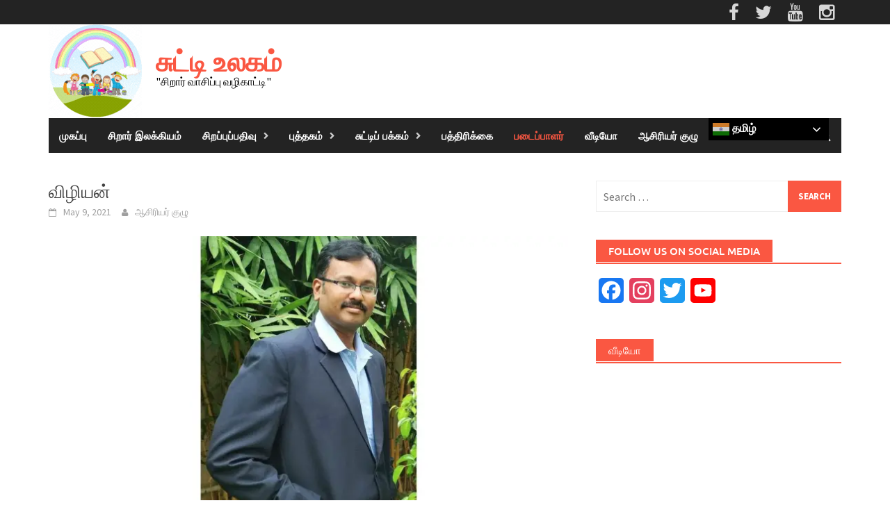

--- FILE ---
content_type: text/html; charset=UTF-8
request_url: https://chuttiulagam.com/writer-vizhiyan/
body_size: 31805
content:
<!DOCTYPE html>
<html dir="ltr" lang="en-US" prefix="og: https://ogp.me/ns#">
<head>
<meta charset="UTF-8">
<meta name="viewport" content="width=device-width, initial-scale=1">
<link rel="profile" href="http://gmpg.org/xfn/11">
<link rel="pingback" href="https://chuttiulagam.com/xmlrpc.php">
<title>விழியன் - சுட்டி உலகம்</title>
<style>
#wpadminbar #wp-admin-bar-wccp_free_top_button .ab-icon:before {
	content: "\f160";
	color: #02CA02;
	top: 3px;
}
#wpadminbar #wp-admin-bar-wccp_free_top_button .ab-icon {
	transform: rotate(45deg);
}
</style>
<style>
#wpadminbar #wp-admin-bar-wsm_free_top_button .ab-icon:before {
	content: "\f239";
	color: #FF9800;
	top: 3px;
}
</style>
		<!-- All in One SEO 4.9.3 - aioseo.com -->
	<meta name="description" content="விழியன் எனும் புனைபெயரைக் கொண்ட சிறார் எழுத்தாளரின் இயற்பெயர் உமாநாத் செல்வன். ஆரணியில் பிறந்து, தற்போது சென்னையில் வசிக்கிறார். பொறியியல் துறையில் பணிபுரிந்தாலும், சிறார் இலக்கியத்தில் மிகுந்த ஈடுபாடு கொண்டு, தொடர்ந்து சிறப்பான பங்களிப்பு செய்து வருகிறார். ‘பென்சில்களின் அட்டகாசம்’, ‘டாலும் ழீயும்’, ‘மாகடிகாரம்’, ‘அந்தரத்தில் நடந்த அபூர்வக் கதை’, ‘வளையல்கள் அடித்த லூட்டி’, ‘ஒரே ஒரு ஊரிலே’, ‘கிச்சா பச்சா’, ‘கடல்ல்ல்ல்ல்’, ஜூப்பிட்டருக்குச் சென்ற இந்திரன்’ ஆகியவை இவருடைய சில குறிப்பிடத்தக்க படைப்புகள் ஆகும். ‘காராபூந்தி" />
	<meta name="robots" content="max-image-preview:large" />
	<meta name="author" content="ஆசிரியர் குழு"/>
	<link rel="canonical" href="https://chuttiulagam.com/writer-vizhiyan/" />
	<meta name="generator" content="All in One SEO (AIOSEO) 4.9.3" />
		<meta property="og:locale" content="en_US" />
		<meta property="og:site_name" content="சுட்டி  உலகம் - &quot;சிறார் வாசிப்பு வழிகாட்டி&quot;" />
		<meta property="og:type" content="article" />
		<meta property="og:title" content="விழியன் - சுட்டி உலகம்" />
		<meta property="og:description" content="விழியன் எனும் புனைபெயரைக் கொண்ட சிறார் எழுத்தாளரின் இயற்பெயர் உமாநாத் செல்வன். ஆரணியில் பிறந்து, தற்போது சென்னையில் வசிக்கிறார். பொறியியல் துறையில் பணிபுரிந்தாலும், சிறார் இலக்கியத்தில் மிகுந்த ஈடுபாடு கொண்டு, தொடர்ந்து சிறப்பான பங்களிப்பு செய்து வருகிறார். ‘பென்சில்களின் அட்டகாசம்’, ‘டாலும் ழீயும்’, ‘மாகடிகாரம்’, ‘அந்தரத்தில் நடந்த அபூர்வக் கதை’, ‘வளையல்கள் அடித்த லூட்டி’, ‘ஒரே ஒரு ஊரிலே’, ‘கிச்சா பச்சா’, ‘கடல்ல்ல்ல்ல்’, ஜூப்பிட்டருக்குச் சென்ற இந்திரன்’ ஆகியவை இவருடைய சில குறிப்பிடத்தக்க படைப்புகள் ஆகும். ‘காராபூந்தி" />
		<meta property="og:url" content="https://chuttiulagam.com/writer-vizhiyan/" />
		<meta property="article:published_time" content="2021-05-09T08:57:04+00:00" />
		<meta property="article:modified_time" content="2021-08-03T14:49:42+00:00" />
		<meta name="twitter:card" content="summary" />
		<meta name="twitter:title" content="விழியன் - சுட்டி உலகம்" />
		<meta name="twitter:description" content="விழியன் எனும் புனைபெயரைக் கொண்ட சிறார் எழுத்தாளரின் இயற்பெயர் உமாநாத் செல்வன். ஆரணியில் பிறந்து, தற்போது சென்னையில் வசிக்கிறார். பொறியியல் துறையில் பணிபுரிந்தாலும், சிறார் இலக்கியத்தில் மிகுந்த ஈடுபாடு கொண்டு, தொடர்ந்து சிறப்பான பங்களிப்பு செய்து வருகிறார். ‘பென்சில்களின் அட்டகாசம்’, ‘டாலும் ழீயும்’, ‘மாகடிகாரம்’, ‘அந்தரத்தில் நடந்த அபூர்வக் கதை’, ‘வளையல்கள் அடித்த லூட்டி’, ‘ஒரே ஒரு ஊரிலே’, ‘கிச்சா பச்சா’, ‘கடல்ல்ல்ல்ல்’, ஜூப்பிட்டருக்குச் சென்ற இந்திரன்’ ஆகியவை இவருடைய சில குறிப்பிடத்தக்க படைப்புகள் ஆகும். ‘காராபூந்தி" />
		<script type="application/ld+json" class="aioseo-schema">
			{"@context":"https:\/\/schema.org","@graph":[{"@type":"BlogPosting","@id":"https:\/\/chuttiulagam.com\/writer-vizhiyan\/#blogposting","name":"\u0bb5\u0bbf\u0bb4\u0bbf\u0baf\u0ba9\u0bcd - \u0b9a\u0bc1\u0b9f\u0bcd\u0b9f\u0bbf \u0b89\u0bb2\u0b95\u0bae\u0bcd","headline":"\u0bb5\u0bbf\u0bb4\u0bbf\u0baf\u0ba9\u0bcd","author":{"@id":"https:\/\/chuttiulagam.com\/author\/arunkumar_pandian\/#author"},"publisher":{"@id":"https:\/\/chuttiulagam.com\/#organization"},"image":{"@type":"ImageObject","url":"https:\/\/i0.wp.com\/chuttiulagam.com\/wp-content\/uploads\/2021\/05\/vizhiyan_photo_1200x628.jpg?fit=1200%2C628&ssl=1","width":1200,"height":628,"caption":"Vizhiyan photo"},"datePublished":"2021-05-09T14:27:04+05:30","dateModified":"2021-08-03T20:19:42+05:30","inLanguage":"en-US","mainEntityOfPage":{"@id":"https:\/\/chuttiulagam.com\/writer-vizhiyan\/#webpage"},"isPartOf":{"@id":"https:\/\/chuttiulagam.com\/writer-vizhiyan\/#webpage"},"articleSection":"\u0baa\u0b9f\u0bc8\u0baa\u0bcd\u0baa\u0bbe\u0bb3\u0bb0\u0bcd\u0b95\u0bb3\u0bcd, Mr. Umanath Selvan, vizhiyan, \u0bb5\u0bbf\u0bb4\u0bbf\u0baf\u0ba9\u0bcd"},{"@type":"BreadcrumbList","@id":"https:\/\/chuttiulagam.com\/writer-vizhiyan\/#breadcrumblist","itemListElement":[{"@type":"ListItem","@id":"https:\/\/chuttiulagam.com#listItem","position":1,"name":"Home","item":"https:\/\/chuttiulagam.com","nextItem":{"@type":"ListItem","@id":"https:\/\/chuttiulagam.com\/category\/authors\/#listItem","name":"\u0baa\u0b9f\u0bc8\u0baa\u0bcd\u0baa\u0bbe\u0bb3\u0bb0\u0bcd\u0b95\u0bb3\u0bcd"}},{"@type":"ListItem","@id":"https:\/\/chuttiulagam.com\/category\/authors\/#listItem","position":2,"name":"\u0baa\u0b9f\u0bc8\u0baa\u0bcd\u0baa\u0bbe\u0bb3\u0bb0\u0bcd\u0b95\u0bb3\u0bcd","item":"https:\/\/chuttiulagam.com\/category\/authors\/","nextItem":{"@type":"ListItem","@id":"https:\/\/chuttiulagam.com\/writer-vizhiyan\/#listItem","name":"\u0bb5\u0bbf\u0bb4\u0bbf\u0baf\u0ba9\u0bcd"},"previousItem":{"@type":"ListItem","@id":"https:\/\/chuttiulagam.com#listItem","name":"Home"}},{"@type":"ListItem","@id":"https:\/\/chuttiulagam.com\/writer-vizhiyan\/#listItem","position":3,"name":"\u0bb5\u0bbf\u0bb4\u0bbf\u0baf\u0ba9\u0bcd","previousItem":{"@type":"ListItem","@id":"https:\/\/chuttiulagam.com\/category\/authors\/#listItem","name":"\u0baa\u0b9f\u0bc8\u0baa\u0bcd\u0baa\u0bbe\u0bb3\u0bb0\u0bcd\u0b95\u0bb3\u0bcd"}}]},{"@type":"Organization","@id":"https:\/\/chuttiulagam.com\/#organization","name":"\u0b9a\u0bc1\u0b9f\u0bcd\u0b9f\u0bbf  \u0b89\u0bb2\u0b95\u0bae\u0bcd","description":"\"\u0b9a\u0bbf\u0bb1\u0bbe\u0bb0\u0bcd \u0bb5\u0bbe\u0b9a\u0bbf\u0baa\u0bcd\u0baa\u0bc1 \u0bb5\u0bb4\u0bbf\u0b95\u0bbe\u0b9f\u0bcd\u0b9f\u0bbf\"","url":"https:\/\/chuttiulagam.com\/"},{"@type":"Person","@id":"https:\/\/chuttiulagam.com\/author\/arunkumar_pandian\/#author","url":"https:\/\/chuttiulagam.com\/author\/arunkumar_pandian\/","name":"\u0b86\u0b9a\u0bbf\u0bb0\u0bbf\u0baf\u0bb0\u0bcd \u0b95\u0bc1\u0bb4\u0bc1","image":{"@type":"ImageObject","@id":"https:\/\/chuttiulagam.com\/writer-vizhiyan\/#authorImage","url":"https:\/\/secure.gravatar.com\/avatar\/eb724150c09df67312c455b3c565953e0e0d4579eed8a41b88fbb9cc7a332364?s=96&d=mm&r=g","width":96,"height":96,"caption":"\u0b86\u0b9a\u0bbf\u0bb0\u0bbf\u0baf\u0bb0\u0bcd \u0b95\u0bc1\u0bb4\u0bc1"}},{"@type":"WebPage","@id":"https:\/\/chuttiulagam.com\/writer-vizhiyan\/#webpage","url":"https:\/\/chuttiulagam.com\/writer-vizhiyan\/","name":"\u0bb5\u0bbf\u0bb4\u0bbf\u0baf\u0ba9\u0bcd - \u0b9a\u0bc1\u0b9f\u0bcd\u0b9f\u0bbf \u0b89\u0bb2\u0b95\u0bae\u0bcd","description":"\u0bb5\u0bbf\u0bb4\u0bbf\u0baf\u0ba9\u0bcd \u0b8e\u0ba9\u0bc1\u0bae\u0bcd \u0baa\u0bc1\u0ba9\u0bc8\u0baa\u0bc6\u0baf\u0bb0\u0bc8\u0b95\u0bcd \u0b95\u0bca\u0ba3\u0bcd\u0b9f \u0b9a\u0bbf\u0bb1\u0bbe\u0bb0\u0bcd \u0b8e\u0bb4\u0bc1\u0ba4\u0bcd\u0ba4\u0bbe\u0bb3\u0bb0\u0bbf\u0ba9\u0bcd \u0b87\u0baf\u0bb1\u0bcd\u0baa\u0bc6\u0baf\u0bb0\u0bcd \u0b89\u0bae\u0bbe\u0ba8\u0bbe\u0ba4\u0bcd \u0b9a\u0bc6\u0bb2\u0bcd\u0bb5\u0ba9\u0bcd. \u0b86\u0bb0\u0ba3\u0bbf\u0baf\u0bbf\u0bb2\u0bcd \u0baa\u0bbf\u0bb1\u0ba8\u0bcd\u0ba4\u0bc1, \u0ba4\u0bb1\u0bcd\u0baa\u0bcb\u0ba4\u0bc1 \u0b9a\u0bc6\u0ba9\u0bcd\u0ba9\u0bc8\u0baf\u0bbf\u0bb2\u0bcd \u0bb5\u0b9a\u0bbf\u0b95\u0bcd\u0b95\u0bbf\u0bb1\u0bbe\u0bb0\u0bcd. \u0baa\u0bca\u0bb1\u0bbf\u0baf\u0bbf\u0baf\u0bb2\u0bcd \u0ba4\u0bc1\u0bb1\u0bc8\u0baf\u0bbf\u0bb2\u0bcd \u0baa\u0ba3\u0bbf\u0baa\u0bc1\u0bb0\u0bbf\u0ba8\u0bcd\u0ba4\u0bbe\u0bb2\u0bc1\u0bae\u0bcd, \u0b9a\u0bbf\u0bb1\u0bbe\u0bb0\u0bcd \u0b87\u0bb2\u0b95\u0bcd\u0b95\u0bbf\u0baf\u0ba4\u0bcd\u0ba4\u0bbf\u0bb2\u0bcd \u0bae\u0bbf\u0b95\u0bc1\u0ba8\u0bcd\u0ba4 \u0b88\u0b9f\u0bc1\u0baa\u0bbe\u0b9f\u0bc1 \u0b95\u0bca\u0ba3\u0bcd\u0b9f\u0bc1, \u0ba4\u0bca\u0b9f\u0bb0\u0bcd\u0ba8\u0bcd\u0ba4\u0bc1 \u0b9a\u0bbf\u0bb1\u0baa\u0bcd\u0baa\u0bbe\u0ba9 \u0baa\u0b99\u0bcd\u0b95\u0bb3\u0bbf\u0baa\u0bcd\u0baa\u0bc1 \u0b9a\u0bc6\u0baf\u0bcd\u0ba4\u0bc1 \u0bb5\u0bb0\u0bc1\u0b95\u0bbf\u0bb1\u0bbe\u0bb0\u0bcd. \u2018\u0baa\u0bc6\u0ba9\u0bcd\u0b9a\u0bbf\u0bb2\u0bcd\u0b95\u0bb3\u0bbf\u0ba9\u0bcd \u0b85\u0b9f\u0bcd\u0b9f\u0b95\u0bbe\u0b9a\u0bae\u0bcd\u2019, \u2018\u0b9f\u0bbe\u0bb2\u0bc1\u0bae\u0bcd \u0bb4\u0bc0\u0baf\u0bc1\u0bae\u0bcd\u2019, \u2018\u0bae\u0bbe\u0b95\u0b9f\u0bbf\u0b95\u0bbe\u0bb0\u0bae\u0bcd\u2019, \u2018\u0b85\u0ba8\u0bcd\u0ba4\u0bb0\u0ba4\u0bcd\u0ba4\u0bbf\u0bb2\u0bcd \u0ba8\u0b9f\u0ba8\u0bcd\u0ba4 \u0b85\u0baa\u0bc2\u0bb0\u0bcd\u0bb5\u0b95\u0bcd \u0b95\u0ba4\u0bc8\u2019, \u2018\u0bb5\u0bb3\u0bc8\u0baf\u0bb2\u0bcd\u0b95\u0bb3\u0bcd \u0b85\u0b9f\u0bbf\u0ba4\u0bcd\u0ba4 \u0bb2\u0bc2\u0b9f\u0bcd\u0b9f\u0bbf\u2019, \u2018\u0b92\u0bb0\u0bc7 \u0b92\u0bb0\u0bc1 \u0b8a\u0bb0\u0bbf\u0bb2\u0bc7\u2019, \u2018\u0b95\u0bbf\u0b9a\u0bcd\u0b9a\u0bbe \u0baa\u0b9a\u0bcd\u0b9a\u0bbe\u2019, \u2018\u0b95\u0b9f\u0bb2\u0bcd\u0bb2\u0bcd\u0bb2\u0bcd\u0bb2\u0bcd\u0bb2\u0bcd\u2019, \u0b9c\u0bc2\u0baa\u0bcd\u0baa\u0bbf\u0b9f\u0bcd\u0b9f\u0bb0\u0bc1\u0b95\u0bcd\u0b95\u0bc1\u0b9a\u0bcd \u0b9a\u0bc6\u0ba9\u0bcd\u0bb1 \u0b87\u0ba8\u0bcd\u0ba4\u0bbf\u0bb0\u0ba9\u0bcd\u2019 \u0b86\u0b95\u0bbf\u0baf\u0bb5\u0bc8 \u0b87\u0bb5\u0bb0\u0bc1\u0b9f\u0bc8\u0baf \u0b9a\u0bbf\u0bb2 \u0b95\u0bc1\u0bb1\u0bbf\u0baa\u0bcd\u0baa\u0bbf\u0b9f\u0ba4\u0bcd\u0ba4\u0b95\u0bcd\u0b95 \u0baa\u0b9f\u0bc8\u0baa\u0bcd\u0baa\u0bc1\u0b95\u0bb3\u0bcd \u0b86\u0b95\u0bc1\u0bae\u0bcd. \u2018\u0b95\u0bbe\u0bb0\u0bbe\u0baa\u0bc2\u0ba8\u0bcd\u0ba4\u0bbf","inLanguage":"en-US","isPartOf":{"@id":"https:\/\/chuttiulagam.com\/#website"},"breadcrumb":{"@id":"https:\/\/chuttiulagam.com\/writer-vizhiyan\/#breadcrumblist"},"author":{"@id":"https:\/\/chuttiulagam.com\/author\/arunkumar_pandian\/#author"},"creator":{"@id":"https:\/\/chuttiulagam.com\/author\/arunkumar_pandian\/#author"},"image":{"@type":"ImageObject","url":"https:\/\/i0.wp.com\/chuttiulagam.com\/wp-content\/uploads\/2021\/05\/vizhiyan_photo_1200x628.jpg?fit=1200%2C628&ssl=1","@id":"https:\/\/chuttiulagam.com\/writer-vizhiyan\/#mainImage","width":1200,"height":628,"caption":"Vizhiyan photo"},"primaryImageOfPage":{"@id":"https:\/\/chuttiulagam.com\/writer-vizhiyan\/#mainImage"},"datePublished":"2021-05-09T14:27:04+05:30","dateModified":"2021-08-03T20:19:42+05:30"},{"@type":"WebSite","@id":"https:\/\/chuttiulagam.com\/#website","url":"https:\/\/chuttiulagam.com\/","name":"\u0b9a\u0bc1\u0b9f\u0bcd\u0b9f\u0bbf  \u0b89\u0bb2\u0b95\u0bae\u0bcd","description":"\"\u0b9a\u0bbf\u0bb1\u0bbe\u0bb0\u0bcd \u0bb5\u0bbe\u0b9a\u0bbf\u0baa\u0bcd\u0baa\u0bc1 \u0bb5\u0bb4\u0bbf\u0b95\u0bbe\u0b9f\u0bcd\u0b9f\u0bbf\"","inLanguage":"en-US","publisher":{"@id":"https:\/\/chuttiulagam.com\/#organization"}}]}
		</script>
		<!-- All in One SEO -->

<link rel='dns-prefetch' href='//static.addtoany.com' />
<link rel='dns-prefetch' href='//stats.wp.com' />
<link rel='preconnect' href='//i0.wp.com' />
<link rel='preconnect' href='//c0.wp.com' />
<link rel="alternate" type="application/rss+xml" title="சுட்டி  உலகம் &raquo; Feed" href="https://chuttiulagam.com/feed/" />
<link rel="alternate" type="application/rss+xml" title="சுட்டி  உலகம் &raquo; Comments Feed" href="https://chuttiulagam.com/comments/feed/" />
<link rel="alternate" title="oEmbed (JSON)" type="application/json+oembed" href="https://chuttiulagam.com/wp-json/oembed/1.0/embed?url=https%3A%2F%2Fchuttiulagam.com%2Fwriter-vizhiyan%2F" />
<link rel="alternate" title="oEmbed (XML)" type="text/xml+oembed" href="https://chuttiulagam.com/wp-json/oembed/1.0/embed?url=https%3A%2F%2Fchuttiulagam.com%2Fwriter-vizhiyan%2F&#038;format=xml" />
<style id='wp-img-auto-sizes-contain-inline-css' type='text/css'>
img:is([sizes=auto i],[sizes^="auto," i]){contain-intrinsic-size:3000px 1500px}
/*# sourceURL=wp-img-auto-sizes-contain-inline-css */
</style>

<style id='wp-emoji-styles-inline-css' type='text/css'>

	img.wp-smiley, img.emoji {
		display: inline !important;
		border: none !important;
		box-shadow: none !important;
		height: 1em !important;
		width: 1em !important;
		margin: 0 0.07em !important;
		vertical-align: -0.1em !important;
		background: none !important;
		padding: 0 !important;
	}
/*# sourceURL=wp-emoji-styles-inline-css */
</style>
<link rel='stylesheet' id='wp-block-library-css' href='https://c0.wp.com/c/6.9/wp-includes/css/dist/block-library/style.min.css' type='text/css' media='all' />
<style id='wp-block-heading-inline-css' type='text/css'>
h1:where(.wp-block-heading).has-background,h2:where(.wp-block-heading).has-background,h3:where(.wp-block-heading).has-background,h4:where(.wp-block-heading).has-background,h5:where(.wp-block-heading).has-background,h6:where(.wp-block-heading).has-background{padding:1.25em 2.375em}h1.has-text-align-left[style*=writing-mode]:where([style*=vertical-lr]),h1.has-text-align-right[style*=writing-mode]:where([style*=vertical-rl]),h2.has-text-align-left[style*=writing-mode]:where([style*=vertical-lr]),h2.has-text-align-right[style*=writing-mode]:where([style*=vertical-rl]),h3.has-text-align-left[style*=writing-mode]:where([style*=vertical-lr]),h3.has-text-align-right[style*=writing-mode]:where([style*=vertical-rl]),h4.has-text-align-left[style*=writing-mode]:where([style*=vertical-lr]),h4.has-text-align-right[style*=writing-mode]:where([style*=vertical-rl]),h5.has-text-align-left[style*=writing-mode]:where([style*=vertical-lr]),h5.has-text-align-right[style*=writing-mode]:where([style*=vertical-rl]),h6.has-text-align-left[style*=writing-mode]:where([style*=vertical-lr]),h6.has-text-align-right[style*=writing-mode]:where([style*=vertical-rl]){rotate:180deg}
/*# sourceURL=https://c0.wp.com/c/6.9/wp-includes/blocks/heading/style.min.css */
</style>
<style id='wp-block-latest-comments-inline-css' type='text/css'>
ol.wp-block-latest-comments{box-sizing:border-box;margin-left:0}:where(.wp-block-latest-comments:not([style*=line-height] .wp-block-latest-comments__comment)){line-height:1.1}:where(.wp-block-latest-comments:not([style*=line-height] .wp-block-latest-comments__comment-excerpt p)){line-height:1.8}.has-dates :where(.wp-block-latest-comments:not([style*=line-height])),.has-excerpts :where(.wp-block-latest-comments:not([style*=line-height])){line-height:1.5}.wp-block-latest-comments .wp-block-latest-comments{padding-left:0}.wp-block-latest-comments__comment{list-style:none;margin-bottom:1em}.has-avatars .wp-block-latest-comments__comment{list-style:none;min-height:2.25em}.has-avatars .wp-block-latest-comments__comment .wp-block-latest-comments__comment-excerpt,.has-avatars .wp-block-latest-comments__comment .wp-block-latest-comments__comment-meta{margin-left:3.25em}.wp-block-latest-comments__comment-excerpt p{font-size:.875em;margin:.36em 0 1.4em}.wp-block-latest-comments__comment-date{display:block;font-size:.75em}.wp-block-latest-comments .avatar,.wp-block-latest-comments__comment-avatar{border-radius:1.5em;display:block;float:left;height:2.5em;margin-right:.75em;width:2.5em}.wp-block-latest-comments[class*=-font-size] a,.wp-block-latest-comments[style*=font-size] a{font-size:inherit}
/*# sourceURL=https://c0.wp.com/c/6.9/wp-includes/blocks/latest-comments/style.min.css */
</style>
<style id='wp-block-columns-inline-css' type='text/css'>
.wp-block-columns{box-sizing:border-box;display:flex;flex-wrap:wrap!important}@media (min-width:782px){.wp-block-columns{flex-wrap:nowrap!important}}.wp-block-columns{align-items:normal!important}.wp-block-columns.are-vertically-aligned-top{align-items:flex-start}.wp-block-columns.are-vertically-aligned-center{align-items:center}.wp-block-columns.are-vertically-aligned-bottom{align-items:flex-end}@media (max-width:781px){.wp-block-columns:not(.is-not-stacked-on-mobile)>.wp-block-column{flex-basis:100%!important}}@media (min-width:782px){.wp-block-columns:not(.is-not-stacked-on-mobile)>.wp-block-column{flex-basis:0;flex-grow:1}.wp-block-columns:not(.is-not-stacked-on-mobile)>.wp-block-column[style*=flex-basis]{flex-grow:0}}.wp-block-columns.is-not-stacked-on-mobile{flex-wrap:nowrap!important}.wp-block-columns.is-not-stacked-on-mobile>.wp-block-column{flex-basis:0;flex-grow:1}.wp-block-columns.is-not-stacked-on-mobile>.wp-block-column[style*=flex-basis]{flex-grow:0}:where(.wp-block-columns){margin-bottom:1.75em}:where(.wp-block-columns.has-background){padding:1.25em 2.375em}.wp-block-column{flex-grow:1;min-width:0;overflow-wrap:break-word;word-break:break-word}.wp-block-column.is-vertically-aligned-top{align-self:flex-start}.wp-block-column.is-vertically-aligned-center{align-self:center}.wp-block-column.is-vertically-aligned-bottom{align-self:flex-end}.wp-block-column.is-vertically-aligned-stretch{align-self:stretch}.wp-block-column.is-vertically-aligned-bottom,.wp-block-column.is-vertically-aligned-center,.wp-block-column.is-vertically-aligned-top{width:100%}
/*# sourceURL=https://c0.wp.com/c/6.9/wp-includes/blocks/columns/style.min.css */
</style>
<style id='wp-block-group-inline-css' type='text/css'>
.wp-block-group{box-sizing:border-box}:where(.wp-block-group.wp-block-group-is-layout-constrained){position:relative}
/*# sourceURL=https://c0.wp.com/c/6.9/wp-includes/blocks/group/style.min.css */
</style>
<style id='wp-block-group-theme-inline-css' type='text/css'>
:where(.wp-block-group.has-background){padding:1.25em 2.375em}
/*# sourceURL=https://c0.wp.com/c/6.9/wp-includes/blocks/group/theme.min.css */
</style>
<style id='global-styles-inline-css' type='text/css'>
:root{--wp--preset--aspect-ratio--square: 1;--wp--preset--aspect-ratio--4-3: 4/3;--wp--preset--aspect-ratio--3-4: 3/4;--wp--preset--aspect-ratio--3-2: 3/2;--wp--preset--aspect-ratio--2-3: 2/3;--wp--preset--aspect-ratio--16-9: 16/9;--wp--preset--aspect-ratio--9-16: 9/16;--wp--preset--color--black: #000000;--wp--preset--color--cyan-bluish-gray: #abb8c3;--wp--preset--color--white: #ffffff;--wp--preset--color--pale-pink: #f78da7;--wp--preset--color--vivid-red: #cf2e2e;--wp--preset--color--luminous-vivid-orange: #ff6900;--wp--preset--color--luminous-vivid-amber: #fcb900;--wp--preset--color--light-green-cyan: #7bdcb5;--wp--preset--color--vivid-green-cyan: #00d084;--wp--preset--color--pale-cyan-blue: #8ed1fc;--wp--preset--color--vivid-cyan-blue: #0693e3;--wp--preset--color--vivid-purple: #9b51e0;--wp--preset--gradient--vivid-cyan-blue-to-vivid-purple: linear-gradient(135deg,rgb(6,147,227) 0%,rgb(155,81,224) 100%);--wp--preset--gradient--light-green-cyan-to-vivid-green-cyan: linear-gradient(135deg,rgb(122,220,180) 0%,rgb(0,208,130) 100%);--wp--preset--gradient--luminous-vivid-amber-to-luminous-vivid-orange: linear-gradient(135deg,rgb(252,185,0) 0%,rgb(255,105,0) 100%);--wp--preset--gradient--luminous-vivid-orange-to-vivid-red: linear-gradient(135deg,rgb(255,105,0) 0%,rgb(207,46,46) 100%);--wp--preset--gradient--very-light-gray-to-cyan-bluish-gray: linear-gradient(135deg,rgb(238,238,238) 0%,rgb(169,184,195) 100%);--wp--preset--gradient--cool-to-warm-spectrum: linear-gradient(135deg,rgb(74,234,220) 0%,rgb(151,120,209) 20%,rgb(207,42,186) 40%,rgb(238,44,130) 60%,rgb(251,105,98) 80%,rgb(254,248,76) 100%);--wp--preset--gradient--blush-light-purple: linear-gradient(135deg,rgb(255,206,236) 0%,rgb(152,150,240) 100%);--wp--preset--gradient--blush-bordeaux: linear-gradient(135deg,rgb(254,205,165) 0%,rgb(254,45,45) 50%,rgb(107,0,62) 100%);--wp--preset--gradient--luminous-dusk: linear-gradient(135deg,rgb(255,203,112) 0%,rgb(199,81,192) 50%,rgb(65,88,208) 100%);--wp--preset--gradient--pale-ocean: linear-gradient(135deg,rgb(255,245,203) 0%,rgb(182,227,212) 50%,rgb(51,167,181) 100%);--wp--preset--gradient--electric-grass: linear-gradient(135deg,rgb(202,248,128) 0%,rgb(113,206,126) 100%);--wp--preset--gradient--midnight: linear-gradient(135deg,rgb(2,3,129) 0%,rgb(40,116,252) 100%);--wp--preset--font-size--small: 13px;--wp--preset--font-size--medium: 20px;--wp--preset--font-size--large: 36px;--wp--preset--font-size--x-large: 42px;--wp--preset--spacing--20: 0.44rem;--wp--preset--spacing--30: 0.67rem;--wp--preset--spacing--40: 1rem;--wp--preset--spacing--50: 1.5rem;--wp--preset--spacing--60: 2.25rem;--wp--preset--spacing--70: 3.38rem;--wp--preset--spacing--80: 5.06rem;--wp--preset--shadow--natural: 6px 6px 9px rgba(0, 0, 0, 0.2);--wp--preset--shadow--deep: 12px 12px 50px rgba(0, 0, 0, 0.4);--wp--preset--shadow--sharp: 6px 6px 0px rgba(0, 0, 0, 0.2);--wp--preset--shadow--outlined: 6px 6px 0px -3px rgb(255, 255, 255), 6px 6px rgb(0, 0, 0);--wp--preset--shadow--crisp: 6px 6px 0px rgb(0, 0, 0);}:where(.is-layout-flex){gap: 0.5em;}:where(.is-layout-grid){gap: 0.5em;}body .is-layout-flex{display: flex;}.is-layout-flex{flex-wrap: wrap;align-items: center;}.is-layout-flex > :is(*, div){margin: 0;}body .is-layout-grid{display: grid;}.is-layout-grid > :is(*, div){margin: 0;}:where(.wp-block-columns.is-layout-flex){gap: 2em;}:where(.wp-block-columns.is-layout-grid){gap: 2em;}:where(.wp-block-post-template.is-layout-flex){gap: 1.25em;}:where(.wp-block-post-template.is-layout-grid){gap: 1.25em;}.has-black-color{color: var(--wp--preset--color--black) !important;}.has-cyan-bluish-gray-color{color: var(--wp--preset--color--cyan-bluish-gray) !important;}.has-white-color{color: var(--wp--preset--color--white) !important;}.has-pale-pink-color{color: var(--wp--preset--color--pale-pink) !important;}.has-vivid-red-color{color: var(--wp--preset--color--vivid-red) !important;}.has-luminous-vivid-orange-color{color: var(--wp--preset--color--luminous-vivid-orange) !important;}.has-luminous-vivid-amber-color{color: var(--wp--preset--color--luminous-vivid-amber) !important;}.has-light-green-cyan-color{color: var(--wp--preset--color--light-green-cyan) !important;}.has-vivid-green-cyan-color{color: var(--wp--preset--color--vivid-green-cyan) !important;}.has-pale-cyan-blue-color{color: var(--wp--preset--color--pale-cyan-blue) !important;}.has-vivid-cyan-blue-color{color: var(--wp--preset--color--vivid-cyan-blue) !important;}.has-vivid-purple-color{color: var(--wp--preset--color--vivid-purple) !important;}.has-black-background-color{background-color: var(--wp--preset--color--black) !important;}.has-cyan-bluish-gray-background-color{background-color: var(--wp--preset--color--cyan-bluish-gray) !important;}.has-white-background-color{background-color: var(--wp--preset--color--white) !important;}.has-pale-pink-background-color{background-color: var(--wp--preset--color--pale-pink) !important;}.has-vivid-red-background-color{background-color: var(--wp--preset--color--vivid-red) !important;}.has-luminous-vivid-orange-background-color{background-color: var(--wp--preset--color--luminous-vivid-orange) !important;}.has-luminous-vivid-amber-background-color{background-color: var(--wp--preset--color--luminous-vivid-amber) !important;}.has-light-green-cyan-background-color{background-color: var(--wp--preset--color--light-green-cyan) !important;}.has-vivid-green-cyan-background-color{background-color: var(--wp--preset--color--vivid-green-cyan) !important;}.has-pale-cyan-blue-background-color{background-color: var(--wp--preset--color--pale-cyan-blue) !important;}.has-vivid-cyan-blue-background-color{background-color: var(--wp--preset--color--vivid-cyan-blue) !important;}.has-vivid-purple-background-color{background-color: var(--wp--preset--color--vivid-purple) !important;}.has-black-border-color{border-color: var(--wp--preset--color--black) !important;}.has-cyan-bluish-gray-border-color{border-color: var(--wp--preset--color--cyan-bluish-gray) !important;}.has-white-border-color{border-color: var(--wp--preset--color--white) !important;}.has-pale-pink-border-color{border-color: var(--wp--preset--color--pale-pink) !important;}.has-vivid-red-border-color{border-color: var(--wp--preset--color--vivid-red) !important;}.has-luminous-vivid-orange-border-color{border-color: var(--wp--preset--color--luminous-vivid-orange) !important;}.has-luminous-vivid-amber-border-color{border-color: var(--wp--preset--color--luminous-vivid-amber) !important;}.has-light-green-cyan-border-color{border-color: var(--wp--preset--color--light-green-cyan) !important;}.has-vivid-green-cyan-border-color{border-color: var(--wp--preset--color--vivid-green-cyan) !important;}.has-pale-cyan-blue-border-color{border-color: var(--wp--preset--color--pale-cyan-blue) !important;}.has-vivid-cyan-blue-border-color{border-color: var(--wp--preset--color--vivid-cyan-blue) !important;}.has-vivid-purple-border-color{border-color: var(--wp--preset--color--vivid-purple) !important;}.has-vivid-cyan-blue-to-vivid-purple-gradient-background{background: var(--wp--preset--gradient--vivid-cyan-blue-to-vivid-purple) !important;}.has-light-green-cyan-to-vivid-green-cyan-gradient-background{background: var(--wp--preset--gradient--light-green-cyan-to-vivid-green-cyan) !important;}.has-luminous-vivid-amber-to-luminous-vivid-orange-gradient-background{background: var(--wp--preset--gradient--luminous-vivid-amber-to-luminous-vivid-orange) !important;}.has-luminous-vivid-orange-to-vivid-red-gradient-background{background: var(--wp--preset--gradient--luminous-vivid-orange-to-vivid-red) !important;}.has-very-light-gray-to-cyan-bluish-gray-gradient-background{background: var(--wp--preset--gradient--very-light-gray-to-cyan-bluish-gray) !important;}.has-cool-to-warm-spectrum-gradient-background{background: var(--wp--preset--gradient--cool-to-warm-spectrum) !important;}.has-blush-light-purple-gradient-background{background: var(--wp--preset--gradient--blush-light-purple) !important;}.has-blush-bordeaux-gradient-background{background: var(--wp--preset--gradient--blush-bordeaux) !important;}.has-luminous-dusk-gradient-background{background: var(--wp--preset--gradient--luminous-dusk) !important;}.has-pale-ocean-gradient-background{background: var(--wp--preset--gradient--pale-ocean) !important;}.has-electric-grass-gradient-background{background: var(--wp--preset--gradient--electric-grass) !important;}.has-midnight-gradient-background{background: var(--wp--preset--gradient--midnight) !important;}.has-small-font-size{font-size: var(--wp--preset--font-size--small) !important;}.has-medium-font-size{font-size: var(--wp--preset--font-size--medium) !important;}.has-large-font-size{font-size: var(--wp--preset--font-size--large) !important;}.has-x-large-font-size{font-size: var(--wp--preset--font-size--x-large) !important;}
:where(.wp-block-columns.is-layout-flex){gap: 2em;}:where(.wp-block-columns.is-layout-grid){gap: 2em;}
/*# sourceURL=global-styles-inline-css */
</style>
<style id='core-block-supports-inline-css' type='text/css'>
.wp-container-core-columns-is-layout-9d6595d7{flex-wrap:nowrap;}
/*# sourceURL=core-block-supports-inline-css */
</style>

<style id='classic-theme-styles-inline-css' type='text/css'>
/*! This file is auto-generated */
.wp-block-button__link{color:#fff;background-color:#32373c;border-radius:9999px;box-shadow:none;text-decoration:none;padding:calc(.667em + 2px) calc(1.333em + 2px);font-size:1.125em}.wp-block-file__button{background:#32373c;color:#fff;text-decoration:none}
/*# sourceURL=/wp-includes/css/classic-themes.min.css */
</style>
<link rel='stylesheet' id='wsm-style-css' href='https://chuttiulagam.com/wp-content/plugins/wp-stats-manager/css/style.css?ver=1.2' type='text/css' media='all' />
<link rel='stylesheet' id='awaken-font-awesome-css' href='https://chuttiulagam.com/wp-content/themes/awaken/css/font-awesome.min.css?ver=4.4.0' type='text/css' media='all' />
<link rel='stylesheet' id='bootstrap.css-css' href='https://chuttiulagam.com/wp-content/themes/awaken/css/bootstrap.min.css?ver=all' type='text/css' media='all' />
<link rel='stylesheet' id='awaken-style-css' href='https://chuttiulagam.com/wp-content/themes/awaken/style.css?ver=2.3.1' type='text/css' media='all' />
<link rel='stylesheet' id='awaken-fonts-css' href='https://chuttiulagam.com/wp-content/themes/awaken/css/fonts.css' type='text/css' media='all' />
<link rel='stylesheet' id='addtoany-css' href='https://chuttiulagam.com/wp-content/plugins/add-to-any/addtoany.min.css?ver=1.16' type='text/css' media='all' />
<link rel='stylesheet' id='__EPYT__style-css' href='https://chuttiulagam.com/wp-content/plugins/youtube-embed-plus/styles/ytprefs.min.css?ver=14.2.4' type='text/css' media='all' />
<style id='__EPYT__style-inline-css' type='text/css'>

                .epyt-gallery-thumb {
                        width: 50%;
                }
                
/*# sourceURL=__EPYT__style-inline-css */
</style>
<link rel='stylesheet' id='wp-block-paragraph-css' href='https://c0.wp.com/c/6.9/wp-includes/blocks/paragraph/style.min.css' type='text/css' media='all' />
<script type="text/javascript" src="https://c0.wp.com/c/6.9/wp-includes/js/jquery/jquery.min.js" id="jquery-core-js"></script>
<script type="text/javascript" src="https://c0.wp.com/c/6.9/wp-includes/js/jquery/jquery-migrate.min.js" id="jquery-migrate-js"></script>
<script type="text/javascript" id="addtoany-core-js-before">
/* <![CDATA[ */
window.a2a_config=window.a2a_config||{};a2a_config.callbacks=[];a2a_config.overlays=[];a2a_config.templates={};

//# sourceURL=addtoany-core-js-before
/* ]]> */
</script>
<script type="text/javascript" defer src="https://static.addtoany.com/menu/page.js" id="addtoany-core-js"></script>
<script type="text/javascript" defer src="https://chuttiulagam.com/wp-content/plugins/add-to-any/addtoany.min.js?ver=1.1" id="addtoany-jquery-js"></script>
<script type="text/javascript" id="__ytprefs__-js-extra">
/* <![CDATA[ */
var _EPYT_ = {"ajaxurl":"https://chuttiulagam.com/wp-admin/admin-ajax.php","security":"b921aae090","gallery_scrolloffset":"20","eppathtoscripts":"https://chuttiulagam.com/wp-content/plugins/youtube-embed-plus/scripts/","eppath":"https://chuttiulagam.com/wp-content/plugins/youtube-embed-plus/","epresponsiveselector":"[\"iframe.__youtube_prefs_widget__\"]","epdovol":"1","version":"14.2.4","evselector":"iframe.__youtube_prefs__[src], iframe[src*=\"youtube.com/embed/\"], iframe[src*=\"youtube-nocookie.com/embed/\"]","ajax_compat":"","maxres_facade":"eager","ytapi_load":"light","pause_others":"","stopMobileBuffer":"1","facade_mode":"","not_live_on_channel":""};
//# sourceURL=__ytprefs__-js-extra
/* ]]> */
</script>
<script type="text/javascript" src="https://chuttiulagam.com/wp-content/plugins/youtube-embed-plus/scripts/ytprefs.min.js?ver=14.2.4" id="__ytprefs__-js"></script>
<link rel="https://api.w.org/" href="https://chuttiulagam.com/wp-json/" /><link rel="alternate" title="JSON" type="application/json" href="https://chuttiulagam.com/wp-json/wp/v2/posts/224" /><link rel="EditURI" type="application/rsd+xml" title="RSD" href="https://chuttiulagam.com/xmlrpc.php?rsd" />
<meta name="generator" content="WordPress 6.9" />
<link rel='shortlink' href='https://chuttiulagam.com/?p=224' />
<script id="wpcp_disable_selection" type="text/javascript">
var image_save_msg='You are not allowed to save images!';
	var no_menu_msg='Context Menu disabled!';
	var smessage = "Content is protected !!";

function disableEnterKey(e)
{
	var elemtype = e.target.tagName;
	
	elemtype = elemtype.toUpperCase();
	
	if (elemtype == "TEXT" || elemtype == "TEXTAREA" || elemtype == "INPUT" || elemtype == "PASSWORD" || elemtype == "SELECT" || elemtype == "OPTION" || elemtype == "EMBED")
	{
		elemtype = 'TEXT';
	}
	
	if (e.ctrlKey){
     var key;
     if(window.event)
          key = window.event.keyCode;     //IE
     else
          key = e.which;     //firefox (97)
    //if (key != 17) alert(key);
     if (elemtype!= 'TEXT' && (key == 97 || key == 65 || key == 67 || key == 99 || key == 88 || key == 120 || key == 26 || key == 85  || key == 86 || key == 83 || key == 43 || key == 73))
     {
		if(wccp_free_iscontenteditable(e)) return true;
		show_wpcp_message('You are not allowed to copy content or view source');
		return false;
     }else
     	return true;
     }
}


/*For contenteditable tags*/
function wccp_free_iscontenteditable(e)
{
	var e = e || window.event; // also there is no e.target property in IE. instead IE uses window.event.srcElement
  	
	var target = e.target || e.srcElement;

	var elemtype = e.target.nodeName;
	
	elemtype = elemtype.toUpperCase();
	
	var iscontenteditable = "false";
		
	if(typeof target.getAttribute!="undefined" ) iscontenteditable = target.getAttribute("contenteditable"); // Return true or false as string
	
	var iscontenteditable2 = false;
	
	if(typeof target.isContentEditable!="undefined" ) iscontenteditable2 = target.isContentEditable; // Return true or false as boolean

	if(target.parentElement.isContentEditable) iscontenteditable2 = true;
	
	if (iscontenteditable == "true" || iscontenteditable2 == true)
	{
		if(typeof target.style!="undefined" ) target.style.cursor = "text";
		
		return true;
	}
}

////////////////////////////////////
function disable_copy(e)
{	
	var e = e || window.event; // also there is no e.target property in IE. instead IE uses window.event.srcElement
	
	var elemtype = e.target.tagName;
	
	elemtype = elemtype.toUpperCase();
	
	if (elemtype == "TEXT" || elemtype == "TEXTAREA" || elemtype == "INPUT" || elemtype == "PASSWORD" || elemtype == "SELECT" || elemtype == "OPTION" || elemtype == "EMBED")
	{
		elemtype = 'TEXT';
	}
	
	if(wccp_free_iscontenteditable(e)) return true;
	
	var isSafari = /Safari/.test(navigator.userAgent) && /Apple Computer/.test(navigator.vendor);
	
	var checker_IMG = '';
	if (elemtype == "IMG" && checker_IMG == 'checked' && e.detail >= 2) {show_wpcp_message(alertMsg_IMG);return false;}
	if (elemtype != "TEXT")
	{
		if (smessage !== "" && e.detail == 2)
			show_wpcp_message(smessage);
		
		if (isSafari)
			return true;
		else
			return false;
	}	
}

//////////////////////////////////////////
function disable_copy_ie()
{
	var e = e || window.event;
	var elemtype = window.event.srcElement.nodeName;
	elemtype = elemtype.toUpperCase();
	if(wccp_free_iscontenteditable(e)) return true;
	if (elemtype == "IMG") {show_wpcp_message(alertMsg_IMG);return false;}
	if (elemtype != "TEXT" && elemtype != "TEXTAREA" && elemtype != "INPUT" && elemtype != "PASSWORD" && elemtype != "SELECT" && elemtype != "OPTION" && elemtype != "EMBED")
	{
		return false;
	}
}	
function reEnable()
{
	return true;
}
document.onkeydown = disableEnterKey;
document.onselectstart = disable_copy_ie;
if(navigator.userAgent.indexOf('MSIE')==-1)
{
	document.onmousedown = disable_copy;
	document.onclick = reEnable;
}
function disableSelection(target)
{
    //For IE This code will work
    if (typeof target.onselectstart!="undefined")
    target.onselectstart = disable_copy_ie;
    
    //For Firefox This code will work
    else if (typeof target.style.MozUserSelect!="undefined")
    {target.style.MozUserSelect="none";}
    
    //All other  (ie: Opera) This code will work
    else
    target.onmousedown=function(){return false}
    target.style.cursor = "default";
}
//Calling the JS function directly just after body load
window.onload = function(){disableSelection(document.body);};

//////////////////special for safari Start////////////////
var onlongtouch;
var timer;
var touchduration = 1000; //length of time we want the user to touch before we do something

var elemtype = "";
function touchstart(e) {
	var e = e || window.event;
  // also there is no e.target property in IE.
  // instead IE uses window.event.srcElement
  	var target = e.target || e.srcElement;
	
	elemtype = window.event.srcElement.nodeName;
	
	elemtype = elemtype.toUpperCase();
	
	if(!wccp_pro_is_passive()) e.preventDefault();
	if (!timer) {
		timer = setTimeout(onlongtouch, touchduration);
	}
}

function touchend() {
    //stops short touches from firing the event
    if (timer) {
        clearTimeout(timer);
        timer = null;
    }
	onlongtouch();
}

onlongtouch = function(e) { //this will clear the current selection if anything selected
	
	if (elemtype != "TEXT" && elemtype != "TEXTAREA" && elemtype != "INPUT" && elemtype != "PASSWORD" && elemtype != "SELECT" && elemtype != "EMBED" && elemtype != "OPTION")	
	{
		if (window.getSelection) {
			if (window.getSelection().empty) {  // Chrome
			window.getSelection().empty();
			} else if (window.getSelection().removeAllRanges) {  // Firefox
			window.getSelection().removeAllRanges();
			}
		} else if (document.selection) {  // IE?
			document.selection.empty();
		}
		return false;
	}
};

document.addEventListener("DOMContentLoaded", function(event) { 
    window.addEventListener("touchstart", touchstart, false);
    window.addEventListener("touchend", touchend, false);
});

function wccp_pro_is_passive() {

  var cold = false,
  hike = function() {};

  try {
	  const object1 = {};
  var aid = Object.defineProperty(object1, 'passive', {
  get() {cold = true}
  });
  window.addEventListener('test', hike, aid);
  window.removeEventListener('test', hike, aid);
  } catch (e) {}

  return cold;
}
/*special for safari End*/
</script>
<script id="wpcp_disable_Right_Click" type="text/javascript">
document.ondragstart = function() { return false;}
	function nocontext(e) {
	   return false;
	}
	document.oncontextmenu = nocontext;
</script>
<style>
.unselectable
{
-moz-user-select:none;
-webkit-user-select:none;
cursor: default;
}
html
{
-webkit-touch-callout: none;
-webkit-user-select: none;
-khtml-user-select: none;
-moz-user-select: none;
-ms-user-select: none;
user-select: none;
-webkit-tap-highlight-color: rgba(0,0,0,0);
}
</style>
<script id="wpcp_css_disable_selection" type="text/javascript">
var e = document.getElementsByTagName('body')[0];
if(e)
{
	e.setAttribute('unselectable',"on");
}
</script>
	   
    <!-- Wordpress Stats Manager -->
    <script type="text/javascript">
          var _wsm = _wsm || [];
           _wsm.push(['trackPageView']);
           _wsm.push(['enableLinkTracking']);
           _wsm.push(['enableHeartBeatTimer']);
          (function() {
            var u="https://chuttiulagam.com/wp-content/plugins/wp-stats-manager/";
            _wsm.push(['setUrlReferrer', ""]);
            _wsm.push(['setTrackerUrl',"https://chuttiulagam.com/?wmcAction=wmcTrack"]);
            _wsm.push(['setSiteId', "1"]);
            _wsm.push(['setPageId', "224"]);
            _wsm.push(['setWpUserId', "0"]);           
            var d=document, g=d.createElement('script'), s=d.getElementsByTagName('script')[0];
            g.type='text/javascript'; g.async=true; g.defer=true; g.src=u+'js/wsm_new.js'; s.parentNode.insertBefore(g,s);
          })();
    </script>
    <!-- End Wordpress Stats Manager Code -->
      	<style>img#wpstats{display:none}</style>
		<style>a.flex-prev {
color: #fa5742;
font-weight: bold;
}

.navigation.pagination {
    display: none;
}

a.flex-next {
color: #fa5742;
font-weight: bold;
}

.site-title {
 font-weight: bold;
font-size: 2.5em;
}

.site-description {
color: #000 !important;
font-weight: normal;
font-size: 1em;
}

.th-copyright {
display: none;
}

.menu-item a {
    color: #fff;
    font-weight: bold;
}

.current-menu-item a {
    color: #fa5742;
}

.current-menu-parent a {
    color:#fa5742;
}

.current-menu-ancestor a {
    color:#fa5742;
}

.asocial-icon {
  line-height: 35px;
  font-size: 26px;
  font-size: 2.6rem;
}

.facebook a:hover {
  color: #fa5742;
}

.twitter a:hover {
  color: #fa5742;
}

.googleplus a:hover {
  color: #fa5742;
}

.linkedin a:hover {
  color: #fa5742;
}

.youtube a:hover {
  color: #fa5742;
}

.flickr a:hover {
  color: #fa5742;
}

.rss a:hover {
  color: #fa5742;
}

.instagram a:hover {
  color: #fa5742;
}</style><link rel="icon" href="https://i0.wp.com/chuttiulagam.com/wp-content/uploads/2021/04/cropped-Copy-of-Copy-of-Logo-ChuttiUlagam-WO-Name-1.png?fit=32%2C32&#038;ssl=1" sizes="32x32" />
<link rel="icon" href="https://i0.wp.com/chuttiulagam.com/wp-content/uploads/2021/04/cropped-Copy-of-Copy-of-Logo-ChuttiUlagam-WO-Name-1.png?fit=192%2C192&#038;ssl=1" sizes="192x192" />
<link rel="apple-touch-icon" href="https://i0.wp.com/chuttiulagam.com/wp-content/uploads/2021/04/cropped-Copy-of-Copy-of-Logo-ChuttiUlagam-WO-Name-1.png?fit=180%2C180&#038;ssl=1" />
<meta name="msapplication-TileImage" content="https://i0.wp.com/chuttiulagam.com/wp-content/uploads/2021/04/cropped-Copy-of-Copy-of-Logo-ChuttiUlagam-WO-Name-1.png?fit=270%2C270&#038;ssl=1" />
<link rel='stylesheet' id='wpforms-classic-full-css' href='https://chuttiulagam.com/wp-content/plugins/wpforms-lite/assets/css/frontend/classic/wpforms-full.min.css?ver=1.9.8.7' type='text/css' media='all' />
</head>

<body class="wp-singular post-template-default single single-post postid-224 single-format-standard wp-embed-responsive wp-theme-awaken unselectable group-blog">
<div id="page" class="hfeed site">
	<a class="skip-link screen-reader-text" href="#content">Skip to content</a>
	<header id="masthead" class="site-header" role="banner">
		
		
		<div class="top-nav">
			<div class="container">
				<div class="row">
										<div class="col-xs-12 col-sm-6 col-md-8 ">
									
					</div><!-- col-xs-12 col-sm-6 col-md-8 -->
					<div class="col-xs-12 col-sm-6 col-md-4">
						
	<div class="asocial-area">
			<span class="asocial-icon facebook"><a href="https://www.facebook.com/%E0%AE%9A%E0%AF%81%E0%AE%9F%E0%AF%8D%E0%AE%9F%E0%AE%BF-%E0%AE%89%E0%AE%B2%E0%AE%95%E0%AE%AE%E0%AF%8D-102921148656574" target="_blank"><i class="fa fa-facebook"></i></a></span>
				<span class="asocial-icon twitter"><a href="https://twitter.com/ChuttiUlagam" target="_blank"><i class="fa fa-twitter"></i></a></span>
					<span class="asocial-icon youtube"><a href="https://www.youtube.com/channel/UCIiseIzmNi1pnU_94R86TIA" target="_blank"><i class="fa fa-youtube"></i></a></span>
					<span class="asocial-icon instagram"><a href="https://www.instagram.com/chuttiulagam/" target="_blank"><i class="fa fa-instagram"></i></a></span>
			</div>
	
					</div><!-- col-xs-12 col-sm-6 col-md-4 -->
				</div><!-- row -->
			</div><!-- .container -->
		</div>
	
	<div class="site-branding">
		<div class="container">
			<div class="site-brand-container">
										<div class="site-logo">
							<a href="https://chuttiulagam.com/" rel="home"><img src="https://chuttiulagam.com/wp-content/uploads/2021/04/Copy-of-Logo-ChuttiUlagam-WO-Name-2.gif" alt="சுட்டி  உலகம்"></a>
						</div>
						<div class="site-title-text">
							<h1 class="site-title"><a href="https://chuttiulagam.com/" rel="home">சுட்டி  உலகம்</a></h1>
							<h2 class="site-description">&quot;சிறார் வாசிப்பு வழிகாட்டி&quot;</h2>
						</div>
								</div><!-- .site-brand-container -->
						
		</div>
	</div>

	<div class="container">
		<div class="awaken-navigation-container">
			<nav id="site-navigation" class="main-navigation cl-effect-10" role="navigation">
				<div class="menu-categories-container"><ul id="menu-categories" class="menu"><li id="menu-item-154" class="menu-item menu-item-type-post_type menu-item-object-page menu-item-home menu-item-154"><a href="https://chuttiulagam.com/">முகப்பு</a></li>
<li id="menu-item-3795" class="menu-item menu-item-type-taxonomy menu-item-object-category menu-item-3795"><a href="https://chuttiulagam.com/category/children-literature/">சிறார் இலக்கியம்</a></li>
<li id="menu-item-484" class="menu-item menu-item-type-taxonomy menu-item-object-category menu-item-has-children menu-item-484"><a href="https://chuttiulagam.com/category/specials/">சிறப்புப்பதிவு</a>
<ul class="sub-menu">
	<li id="menu-item-146" class="menu-item menu-item-type-taxonomy menu-item-object-category menu-item-146"><a href="https://chuttiulagam.com/category/editorial/">தலையங்கம்</a></li>
	<li id="menu-item-2033" class="menu-item menu-item-type-taxonomy menu-item-object-category menu-item-2033"><a href="https://chuttiulagam.com/category/specials/specials-stories/">கதை</a></li>
	<li id="menu-item-1134" class="menu-item menu-item-type-taxonomy menu-item-object-category menu-item-1134"><a href="https://chuttiulagam.com/category/specials/specials-movie-reviews/">திரை விமர்சனம்</a></li>
	<li id="menu-item-486" class="menu-item menu-item-type-taxonomy menu-item-object-category menu-item-486"><a href="https://chuttiulagam.com/category/specials/specials-essays/">கட்டுரை</a></li>
	<li id="menu-item-2035" class="menu-item menu-item-type-taxonomy menu-item-object-category menu-item-2035"><a href="https://chuttiulagam.com/category/specials/specials-announcements/">அறிவிப்புகள்</a></li>
</ul>
</li>
<li id="menu-item-193" class="menu-item menu-item-type-taxonomy menu-item-object-category menu-item-has-children menu-item-193"><a href="https://chuttiulagam.com/category/books/">புத்தகம்</a>
<ul class="sub-menu">
	<li id="menu-item-194" class="menu-item menu-item-type-taxonomy menu-item-object-category menu-item-194"><a href="https://chuttiulagam.com/category/books/preschool/">0 &#8211; 5 வயது</a></li>
	<li id="menu-item-196" class="menu-item menu-item-type-taxonomy menu-item-object-category menu-item-196"><a href="https://chuttiulagam.com/category/books/middle-childhood-1/">6 &#8211; 8 வயது</a></li>
	<li id="menu-item-197" class="menu-item menu-item-type-taxonomy menu-item-object-category menu-item-197"><a href="https://chuttiulagam.com/category/books/middle-childhood-2/">9 &#8211; 12 வயது</a></li>
	<li id="menu-item-195" class="menu-item menu-item-type-taxonomy menu-item-object-category menu-item-195"><a href="https://chuttiulagam.com/category/books/teens/">12-18 வயது</a></li>
	<li id="menu-item-2032" class="menu-item menu-item-type-taxonomy menu-item-object-category menu-item-2032"><a href="https://chuttiulagam.com/category/books/adult/">18+ வயது</a></li>
</ul>
</li>
<li id="menu-item-485" class="menu-item menu-item-type-taxonomy menu-item-object-category menu-item-has-children menu-item-485"><a href="https://chuttiulagam.com/category/chutti-specials/">சுட்டிப் பக்கம்</a>
<ul class="sub-menu">
	<li id="menu-item-488" class="menu-item menu-item-type-taxonomy menu-item-object-category menu-item-488"><a href="https://chuttiulagam.com/category/chutti-specials/chutti-speech/">பேச்சு</a></li>
	<li id="menu-item-489" class="menu-item menu-item-type-taxonomy menu-item-object-category menu-item-489"><a href="https://chuttiulagam.com/category/chutti-specials/chutti-writing/">எழுத்து</a></li>
	<li id="menu-item-490" class="menu-item menu-item-type-taxonomy menu-item-object-category menu-item-490"><a href="https://chuttiulagam.com/category/chutti-specials/chutti-drawing/">ஓவியம்</a></li>
</ul>
</li>
<li id="menu-item-149" class="menu-item menu-item-type-taxonomy menu-item-object-category menu-item-149"><a href="https://chuttiulagam.com/category/magazines/">பத்திரிக்கை</a></li>
<li id="menu-item-148" class="menu-item menu-item-type-taxonomy menu-item-object-category current-post-ancestor current-menu-parent current-post-parent menu-item-148"><a href="https://chuttiulagam.com/category/authors/">படைப்பாளர்</a></li>
<li id="menu-item-289" class="menu-item menu-item-type-post_type menu-item-object-page menu-item-289"><a href="https://chuttiulagam.com/videos/">வீடியோ</a></li>
<li id="menu-item-519" class="menu-item menu-item-type-post_type menu-item-object-post menu-item-519"><a href="https://chuttiulagam.com/our-team/">ஆசிரியர் குழு</a></li>
<li style="position:relative;" class="menu-item menu-item-gtranslate"><div style="position:absolute;white-space:nowrap;" id="gtranslate_menu_wrapper_12333"></div></li></ul></div>			</nav><!-- #site-navigation -->
			<a href="#" class="navbutton" id="main-nav-button">Main Menu</a>
			<div class="responsive-mainnav"></div>

							<div class="awaken-search-button-icon"></div>
				<div class="awaken-search-box-container">
					<div class="awaken-search-box">
						<form action="https://chuttiulagam.com/" id="awaken-search-form" method="get">
							<input type="text" value="" name="s" id="s" />
							<input type="submit" value="Search" />
						</form>
					</div><!-- th-search-box -->
				</div><!-- .th-search-box-container -->
			
		</div><!-- .awaken-navigation-container-->
	</div><!-- .container -->
	</header><!-- #masthead -->

	<div id="content" class="site-content">
		<div class="container">

	<div class="row">
<div class="col-xs-12 col-sm-12 col-md-8 ">
	<div id="primary" class="content-area">
		<main id="main" class="site-main" role="main">

		
			
<article id="post-224" class="post-224 post type-post status-publish format-standard has-post-thumbnail hentry category-authors tag-mr-umanath-selvan tag-vizhiyan tag-22">
	<header class="single-entry-header">
		<h1 class="single-entry-title entry-title">விழியன்</h1>
		<div class="single-entry-meta">
			<span class="posted-on"><a href="https://chuttiulagam.com/writer-vizhiyan/" rel="bookmark"><time class="entry-date published" datetime="2021-05-09T14:27:04+05:30">May 9, 2021</time><time class="updated" datetime="2021-08-03T20:19:42+05:30">August 3, 2021</time></a></span><span class="byline"><span class="author vcard"><a class="url fn n" href="https://chuttiulagam.com/author/arunkumar_pandian/">ஆசிரியர் குழு</a></span></span>					</div><!-- .entry-meta -->
	</header><!-- .entry-header -->

				<div class="article-featured-image">
				<img width="752" height="440" src="https://i0.wp.com/chuttiulagam.com/wp-content/uploads/2021/05/vizhiyan_photo_1200x628.jpg?resize=752%2C440&amp;ssl=1" class="attachment-featured-slider size-featured-slider wp-post-image" alt="Vizhiyan photo" decoding="async" fetchpriority="high" />			</div>
			
	<div class="entry-content">
		
<p>விழியன் எனும் புனைபெயரைக் கொண்ட சிறார் எழுத்தாளரின் இயற்பெயர் உமாநாத் செல்வன்.&nbsp; ஆரணியில் பிறந்து, தற்போது சென்னையில் வசிக்கிறார்.&nbsp; பொறியியல் துறையில் பணிபுரிந்தாலும், சிறார் இலக்கியத்தில் மிகுந்த ஈடுபாடு கொண்டு, தொடர்ந்து சிறப்பான பங்களிப்பு செய்து வருகிறார்.&nbsp;</p>



<p>‘பென்சில்களின் அட்டகாசம்’, ‘டாலும் ழீயும்’, ‘மாகடிகாரம்’, ‘அந்தரத்தில் நடந்த அபூர்வக் கதை’, ‘வளையல்கள் அடித்த லூட்டி’, ‘ஒரே ஒரு ஊரிலே’, ‘கிச்சா பச்சா’, ‘கடல்ல்ல்ல்ல்’, ஜூப்பிட்டருக்குச் சென்ற இந்திரன்’ ஆகியவை இவருடைய சில குறிப்பிடத்தக்க படைப்புகள் ஆகும்.&nbsp;</p>



<p>‘காராபூந்தி சிறார் சிறுகதைகள்’,  &#8216;மலைப்பூ&#8217;,  ‘உங்கா சிங்கா மங்கா’, ‘யாச்சியின் குமிழி ஆசை’, ‘அதென்ன பேரு கியாங்கி டுயாங்கி’ ஆகியவை 2020 ஆண்டு வெளி வந்த நூல்கள். இதில் மலைக்கிராமத்துச் சிறுமியின் வாழ்வை அடிப்படையாக வைத்து, இவர்&nbsp; எழுதிய ‘மலைப்பூ’ சிறுவர் நாவல், பரவலாகப் பலருடைய கவனத்தையும், பாராட்டுகளையும் பெற்றிருக்கின்றது.</p>



<p>இவருடைய படைப்புகள், சிறந்த சிறார் இலக்கியத்துக்கான பல பரிசுகளை வென்றுள்ளன.&nbsp; இவருடைய ‘மாகடிகாரம்’, ‘அந்தரத்தில் நடந்த அபூர்வக் கதை’, ‘கிச்சா பச்சா’ ஆகிய நூல்கள் விருது பெற்றவை. விகடனின் சிறந்த சிறுவர் எழுத்தாளர் விருது, நியூஸ்7 தொலைக்காட்சியின் யுவ ரத்னா விருது, வி.ஐ.டி பல்கலைக்கழகத்தின் சிறந்த முன்னாள் மாணவர் விருது உட்பட, பல விருதுகளுக்குச் சொந்தக்காரர். &nbsp;&nbsp;</p>



<p>2020 ஆண்டு வெளியிடப்பட்ட தேசிய கல்வி கொள்கையை 80 மணி நேரத்தில், தமிழில் வெளியிட்டதில் இவருடைய பங்களிப்பு அதிகம்.  13/06/2021 அன்று துவங்கப்பட்ட சிறார் எழுத்தாளர்கள் கலைஞர்கள் சங்கத்தின் பொதுச் செயலாளராக, இவர் தேர்ந்தெடுக்கப்பட்டிருக்கிறார்.</p>



<p>இவருடைய வலைப்பூ:-   விழியன் பக்கம்.&nbsp;</p>



<p>அதற்கான இணைப்பு:- <a href="https://vizhiyan.wordpress.com">https://vizhiyan.wordpress.com</a></p>



<p>.&nbsp;</p>



<p></p>
<div class="addtoany_share_save_container addtoany_content addtoany_content_bottom"><div class="addtoany_header">Share this:</div><div class="a2a_kit a2a_kit_size_28 addtoany_list" data-a2a-url="https://chuttiulagam.com/writer-vizhiyan/" data-a2a-title="விழியன்"><a class="a2a_button_whatsapp" href="https://www.addtoany.com/add_to/whatsapp?linkurl=https%3A%2F%2Fchuttiulagam.com%2Fwriter-vizhiyan%2F&amp;linkname=%E0%AE%B5%E0%AE%BF%E0%AE%B4%E0%AE%BF%E0%AE%AF%E0%AE%A9%E0%AF%8D" title="WhatsApp" rel="nofollow noopener" target="_blank"></a><a class="a2a_button_facebook" href="https://www.addtoany.com/add_to/facebook?linkurl=https%3A%2F%2Fchuttiulagam.com%2Fwriter-vizhiyan%2F&amp;linkname=%E0%AE%B5%E0%AE%BF%E0%AE%B4%E0%AE%BF%E0%AE%AF%E0%AE%A9%E0%AF%8D" title="Facebook" rel="nofollow noopener" target="_blank"></a><a class="a2a_button_twitter" href="https://www.addtoany.com/add_to/twitter?linkurl=https%3A%2F%2Fchuttiulagam.com%2Fwriter-vizhiyan%2F&amp;linkname=%E0%AE%B5%E0%AE%BF%E0%AE%B4%E0%AE%BF%E0%AE%AF%E0%AE%A9%E0%AF%8D" title="Twitter" rel="nofollow noopener" target="_blank"></a><a class="a2a_button_blogger" href="https://www.addtoany.com/add_to/blogger?linkurl=https%3A%2F%2Fchuttiulagam.com%2Fwriter-vizhiyan%2F&amp;linkname=%E0%AE%B5%E0%AE%BF%E0%AE%B4%E0%AE%BF%E0%AE%AF%E0%AE%A9%E0%AF%8D" title="Blogger" rel="nofollow noopener" target="_blank"></a><a class="a2a_button_copy_link" href="https://www.addtoany.com/add_to/copy_link?linkurl=https%3A%2F%2Fchuttiulagam.com%2Fwriter-vizhiyan%2F&amp;linkname=%E0%AE%B5%E0%AE%BF%E0%AE%B4%E0%AE%BF%E0%AE%AF%E0%AE%A9%E0%AF%8D" title="Copy Link" rel="nofollow noopener" target="_blank"></a></div></div>			</div><!-- .entry-content -->

	<footer class="single-entry-footer">
		<div class="categorized-under">Posted Under</div><div class="awaken-category-list"><a href="https://chuttiulagam.com/category/authors/" rel="category tag">படைப்பாளர்கள்</a></div><div class="clearfix"></div><div class="tagged-under">Tagged</div><div class="awaken-tag-list"><a href="https://chuttiulagam.com/tag/mr-umanath-selvan/" rel="tag">Mr. Umanath Selvan</a> <a href="https://chuttiulagam.com/tag/vizhiyan/" rel="tag">vizhiyan</a> <a href="https://chuttiulagam.com/tag/%e0%ae%b5%e0%ae%bf%e0%ae%b4%e0%ae%bf%e0%ae%af%e0%ae%a9%e0%af%8d/" rel="tag">விழியன்</a></div><div class="clearfix"></div>
	</footer><!-- .entry-footer -->
</article><!-- #post-## -->

				<nav class="navigation post-navigation" role="navigation">
		<h2 class="screen-reader-text">Post navigation</h2>
		<div class="nav-links">
			<div class="nav-previous"><a href="https://chuttiulagam.com/book-panchu-mittai/" rel="prev">பஞ்சு மிட்டாய்</a></div><div class="nav-next"><a href="https://chuttiulagam.com/writer-k-m-k-elango/" rel="next">கொ.மா.கோ.இளங்கோ</a></div>		</div><!-- .nav-links -->
	</nav><!-- .navigation -->
	
			
		
		</main><!-- #main -->
	</div><!-- #primary -->
</div><!-- .bootstrap cols -->
<div class="col-xs-12 col-sm-6 col-md-4">
	
<div id="secondary" class="main-widget-area" role="complementary">
	<aside id="search-2" class="widget widget_search"><form role="search" method="get" class="search-form" action="https://chuttiulagam.com/">
				<label>
					<span class="screen-reader-text">Search for:</span>
					<input type="search" class="search-field" placeholder="Search &hellip;" value="" name="s" />
				</label>
				<input type="submit" class="search-submit" value="Search" />
			</form></aside><aside id="a2a_follow_widget-8" class="widget widget_a2a_follow_widget"><div class="widget-title-container"><h3 class="widget-title">Follow Us on Social Media</h3></div><div class="a2a_kit a2a_kit_size_36 a2a_follow addtoany_list"><a class="a2a_button_facebook" href="https://www.facebook.com/chutti.ulagam" title="Facebook" rel="noopener" target="_blank"></a><a class="a2a_button_instagram" href="https://www.instagram.com/chuttiulagam" title="Instagram" rel="noopener" target="_blank"></a><a class="a2a_button_twitter" href="https://twitter.com/ChuttiUlagam" title="Twitter" rel="noopener" target="_blank"></a><a class="a2a_button_youtube_channel" href="https://www.youtube.com/channel/UCIiseIzmNi1pnU_94R86TIA?sub_confirmation=1" title="YouTube Channel" rel="noopener" target="_blank"></a></div></aside><aside id="text-17" class="widget widget_text"><div class="widget-title-container"><h3 class="widget-title">வீடியோ</h3></div>			<div class="textwidget"><div class="epyt-gallery" data-currpage="1" id="epyt_gallery_65475"><iframe loading="lazy"  id="_ytid_65926"   data-origwidth="747" data-origheight="420" src="https://www.youtube.com/embed/UD2mZF1h3RM?enablejsapi=1&autoplay=0&cc_load_policy=0&cc_lang_pref=ta&iv_load_policy=1&loop=0&rel=0&fs=1&playsinline=0&autohide=2&theme=dark&color=red&controls=1&disablekb=0&" class="__youtube_prefs__  __youtube_prefs_widget__  no-lazyload" title="YouTube player"  data-epytgalleryid="epyt_gallery_65475"  allow="fullscreen; accelerometer; autoplay; clipboard-write; encrypted-media; gyroscope; picture-in-picture; web-share" referrerpolicy="strict-origin-when-cross-origin" allowfullscreen data-no-lazy="1" data-skipgform_ajax_framebjll=""></iframe><div class="epyt-gallery-subscribe"><a target="_blank" class="epyt-gallery-subbutton" href="https://www.youtube.com/channel/UCIiseIzmNi1pnU_94R86TIA?sub_confirmation=1"><img decoding="async" alt="subscribe" src="https://chuttiulagam.com/wp-content/plugins/youtube-embed-plus/images/play-subscribe.png" />Subscribe</a></div><div class="epyt-gallery-list"><div class="epyt-pagination "><div tabindex="0" role="button" class="epyt-pagebutton epyt-prev  hide " data-playlistid="UUIiseIzmNi1pnU_94R86TIA" data-pagesize="4" data-pagetoken="" data-epcolumns="2" data-showtitle="1" data-showpaging="1" data-autonext="0" data-thumbplay="1"><div class="epyt-arrow">&laquo;</div> <div>Prev</div></div><div class="epyt-pagenumbers "><div class="epyt-current">1</div><div class="epyt-pageseparator"> / </div><div class="epyt-totalpages">46</div></div><div tabindex="0" role="button" class="epyt-pagebutton epyt-next" data-playlistid="UUIiseIzmNi1pnU_94R86TIA" data-pagesize="4" data-pagetoken="EAAaHlBUOkNBUWlFRVZEUWpJMk5qRXlORGs1UVRrM05qSQ" data-epcolumns="2" data-showtitle="1" data-showpaging="1" data-autonext="0" data-thumbplay="1"><div>Next</div> <div class="epyt-arrow">&raquo;</div></div><div class="epyt-loader"><img loading="lazy" decoding="async" alt="loading" width="16" height="11" src="https://chuttiulagam.com/wp-content/plugins/youtube-embed-plus/images/gallery-page-loader.gif"></div></div><div class="epyt-gallery-allthumbs  epyt-cols-2 "><div tabindex="0" role="button" data-videoid="UD2mZF1h3RM" class="epyt-gallery-thumb"><div class="epyt-gallery-img-box"><div class="epyt-gallery-img" style="background-image: url(https://i.ytimg.com/vi/UD2mZF1h3RM/hqdefault.jpg)"><div class="epyt-gallery-playhover"><img loading="lazy" decoding="async" alt="play" class="epyt-play-img" width="30" height="23" src="https://chuttiulagam.com/wp-content/plugins/youtube-embed-plus/images/playhover.png" data-no-lazy="1" data-skipgform_ajax_framebjll="" /><div class="epyt-gallery-playcrutch"></div></div></div></div><div class="epyt-gallery-title">குள்ள குள்ள வாத்து | Kuva Kuva Vathu | Tamil Rhymes for kids | Chutti Ulagam | Aruppukottai Selvam</div></div><div tabindex="0" role="button" data-videoid="dklVCPC_ErI" class="epyt-gallery-thumb"><div class="epyt-gallery-img-box"><div class="epyt-gallery-img" style="background-image: url(https://i.ytimg.com/vi/dklVCPC_ErI/hqdefault.jpg)"><div class="epyt-gallery-playhover"><img loading="lazy" decoding="async" alt="play" class="epyt-play-img" width="30" height="23" src="https://chuttiulagam.com/wp-content/plugins/youtube-embed-plus/images/playhover.png" data-no-lazy="1" data-skipgform_ajax_framebjll="" /><div class="epyt-gallery-playcrutch"></div></div></div></div><div class="epyt-gallery-title">Kootalikal | Tamil kids village song | கூட்டாளிகள் | குருங்குளம் முத்துராஜா |  சுட்டி உலகம் |</div></div><div class="epyt-gallery-rowbreak"></div><div tabindex="0" role="button" data-videoid="pz-KIzRRTkg" class="epyt-gallery-thumb"><div class="epyt-gallery-img-box"><div class="epyt-gallery-img" style="background-image: url(https://i.ytimg.com/vi/pz-KIzRRTkg/hqdefault.jpg)"><div class="epyt-gallery-playhover"><img loading="lazy" decoding="async" alt="play" class="epyt-play-img" width="30" height="23" src="https://chuttiulagam.com/wp-content/plugins/youtube-embed-plus/images/playhover.png" data-no-lazy="1" data-skipgform_ajax_framebjll="" /><div class="epyt-gallery-playcrutch"></div></div></div></div><div class="epyt-gallery-title">Kids Elephant rhymes | #elephant | #shortsvideo | #tamilsong | #யானை | யானையும் கன்றும் | #yanai</div></div><div tabindex="0" role="button" data-videoid="7IePiskxwKA" class="epyt-gallery-thumb"><div class="epyt-gallery-img-box"><div class="epyt-gallery-img" style="background-image: url(https://i.ytimg.com/vi/7IePiskxwKA/hqdefault.jpg)"><div class="epyt-gallery-playhover"><img loading="lazy" decoding="async" alt="play" class="epyt-play-img" width="30" height="23" src="https://chuttiulagam.com/wp-content/plugins/youtube-embed-plus/images/playhover.png" data-no-lazy="1" data-skipgform_ajax_framebjll="" /><div class="epyt-gallery-playcrutch"></div></div></div></div><div class="epyt-gallery-title">Puppy song | #dogshorts | #shorts | குட்டி நாய் | சுட்டி உலகம் | #puppy | #kidssong | #tamilrhymes</div></div><div class="epyt-gallery-rowbreak"></div><div class="epyt-gallery-clear"></div></div><div class="epyt-pagination "><div tabindex="0" role="button" class="epyt-pagebutton epyt-prev  hide " data-playlistid="UUIiseIzmNi1pnU_94R86TIA" data-pagesize="4" data-pagetoken="" data-epcolumns="2" data-showtitle="1" data-showpaging="1" data-autonext="0" data-thumbplay="1"><div class="epyt-arrow">&laquo;</div> <div>Prev</div></div><div class="epyt-pagenumbers "><div class="epyt-current">1</div><div class="epyt-pageseparator"> / </div><div class="epyt-totalpages">46</div></div><div tabindex="0" role="button" class="epyt-pagebutton epyt-next" data-playlistid="UUIiseIzmNi1pnU_94R86TIA" data-pagesize="4" data-pagetoken="EAAaHlBUOkNBUWlFRVZEUWpJMk5qRXlORGs1UVRrM05qSQ" data-epcolumns="2" data-showtitle="1" data-showpaging="1" data-autonext="0" data-thumbplay="1"><div>Next</div> <div class="epyt-arrow">&raquo;</div></div><div class="epyt-loader"><img loading="lazy" decoding="async" alt="loading" width="16" height="11" src="https://chuttiulagam.com/wp-content/plugins/youtube-embed-plus/images/gallery-page-loader.gif"></div></div></div></div>
</div>
		</aside><aside id="block-10" class="widget widget_block">
<div class="wp-block-group"><div class="wp-block-group__inner-container is-layout-flow wp-block-group-is-layout-flow">
<h6 class="has-text-align-left has-white-color has-luminous-vivid-orange-background-color has-text-color has-background wp-block-heading">Comments</h6>


<ol class="has-avatars has-dates has-excerpts wp-block-latest-comments"><li class="wp-block-latest-comments__comment"><img alt='' src='https://secure.gravatar.com/avatar/3320bfbe25e79c4c2fa034dcb640cd7ab05135cc159bd15d71c53ad2dceab60d?s=48&#038;d=mm&#038;r=g' srcset='https://secure.gravatar.com/avatar/3320bfbe25e79c4c2fa034dcb640cd7ab05135cc159bd15d71c53ad2dceab60d?s=96&#038;d=mm&#038;r=g 2x' class='avatar avatar-48 photo wp-block-latest-comments__comment-avatar' height='48' width='48' /><article><footer class="wp-block-latest-comments__comment-meta"><a class="wp-block-latest-comments__comment-author" href="https://chuttiulagam.com/author/kalayarassy/">ஞா. கலையரசி (ஆசிரியர் குழு)</a> on <a class="wp-block-latest-comments__comment-link" href="https://chuttiulagam.com/cakein_pirantha_naal_karthika_kavinkumar/#comment-195">கேக்கின் பிறந்தநாள்</a><time datetime="2024-12-08T18:52:13+05:30" class="wp-block-latest-comments__comment-date">December 8, 2024</time></footer><div class="wp-block-latest-comments__comment-excerpt"><p>மிக்க நன்றி கார்த்திகா.</p>
</div></article></li><li class="wp-block-latest-comments__comment"><img alt='' src='https://secure.gravatar.com/avatar/4d1d82c64a82b7f75a8e66cc7b3dfe6df54f39e64e79dd72851a3ee3f4ba5cca?s=48&#038;d=mm&#038;r=g' srcset='https://secure.gravatar.com/avatar/4d1d82c64a82b7f75a8e66cc7b3dfe6df54f39e64e79dd72851a3ee3f4ba5cca?s=96&#038;d=mm&#038;r=g 2x' class='avatar avatar-48 photo wp-block-latest-comments__comment-avatar' height='48' width='48' /><article><footer class="wp-block-latest-comments__comment-meta"><span class="wp-block-latest-comments__comment-author">Karthika</span> on <a class="wp-block-latest-comments__comment-link" href="https://chuttiulagam.com/cakein_pirantha_naal_karthika_kavinkumar/#comment-193">கேக்கின் பிறந்தநாள்</a><time datetime="2024-12-07T08:26:57+05:30" class="wp-block-latest-comments__comment-date">December 7, 2024</time></footer><div class="wp-block-latest-comments__comment-excerpt"><p>மகிழ்ச்சி நன்றி 🙏</p>
</div></article></li><li class="wp-block-latest-comments__comment"><img alt='' src='https://secure.gravatar.com/avatar/3320bfbe25e79c4c2fa034dcb640cd7ab05135cc159bd15d71c53ad2dceab60d?s=48&#038;d=mm&#038;r=g' srcset='https://secure.gravatar.com/avatar/3320bfbe25e79c4c2fa034dcb640cd7ab05135cc159bd15d71c53ad2dceab60d?s=96&#038;d=mm&#038;r=g 2x' class='avatar avatar-48 photo wp-block-latest-comments__comment-avatar' height='48' width='48' /><article><footer class="wp-block-latest-comments__comment-meta"><a class="wp-block-latest-comments__comment-author" href="https://chuttiulagam.com/author/kalayarassy/">ஞா. கலையரசி (ஆசிரியர் குழு)</a> on <a class="wp-block-latest-comments__comment-link" href="https://chuttiulagam.com/sirippuraja_murugesh_m/#comment-186">சிரிப்பு ராஜா</a><time datetime="2024-02-13T09:50:59+05:30" class="wp-block-latest-comments__comment-date">February 13, 2024</time></footer><div class="wp-block-latest-comments__comment-excerpt"><p>Dear mam, Vanakkam. you can purchase these books in 'Books for children/Bharathi Puthakalayam shop, Chennai. Their online website address:- https://thamizhbooks.com.&hellip;</p>
</div></article></li><li class="wp-block-latest-comments__comment"><img alt='' src='https://secure.gravatar.com/avatar/4797bfe99ce27497e6eaf2c694d2bfcae401dcb1a1aa75a36a2d0891dd61f5c1?s=48&#038;d=mm&#038;r=g' srcset='https://secure.gravatar.com/avatar/4797bfe99ce27497e6eaf2c694d2bfcae401dcb1a1aa75a36a2d0891dd61f5c1?s=96&#038;d=mm&#038;r=g 2x' class='avatar avatar-48 photo wp-block-latest-comments__comment-avatar' height='48' width='48' /><article><footer class="wp-block-latest-comments__comment-meta"><span class="wp-block-latest-comments__comment-author">Archana Jayaraman</span> on <a class="wp-block-latest-comments__comment-link" href="https://chuttiulagam.com/sirippuraja_murugesh_m/#comment-185">சிரிப்பு ராஜா</a><time datetime="2024-02-12T21:50:56+05:30" class="wp-block-latest-comments__comment-date">February 12, 2024</time></footer><div class="wp-block-latest-comments__comment-excerpt"><p>I like to purchase this books</p>
</div></article></li><li class="wp-block-latest-comments__comment"><img alt='' src='https://secure.gravatar.com/avatar/3320bfbe25e79c4c2fa034dcb640cd7ab05135cc159bd15d71c53ad2dceab60d?s=48&#038;d=mm&#038;r=g' srcset='https://secure.gravatar.com/avatar/3320bfbe25e79c4c2fa034dcb640cd7ab05135cc159bd15d71c53ad2dceab60d?s=96&#038;d=mm&#038;r=g 2x' class='avatar avatar-48 photo wp-block-latest-comments__comment-avatar' height='48' width='48' /><article><footer class="wp-block-latest-comments__comment-meta"><a class="wp-block-latest-comments__comment-author" href="https://chuttiulagam.com/author/kalayarassy/">ஞா. கலையரசி (ஆசிரியர் குழு)</a> on <a class="wp-block-latest-comments__comment-link" href="https://chuttiulagam.com/manava_selvangal_puthu_kalviyandu_greetings/#comment-161">மாணவச் செல்வங்களுக்கும், ஆசிரியர்களுக்கும் வாழ்த்துகள்!</a><time datetime="2023-06-16T19:02:28+05:30" class="wp-block-latest-comments__comment-date">June 16, 2023</time></footer><div class="wp-block-latest-comments__comment-excerpt"><p>Thank you very much for your visit and comment!</p>
</div></article></li><li class="wp-block-latest-comments__comment"><img alt='' src='https://secure.gravatar.com/avatar/3320bfbe25e79c4c2fa034dcb640cd7ab05135cc159bd15d71c53ad2dceab60d?s=48&#038;d=mm&#038;r=g' srcset='https://secure.gravatar.com/avatar/3320bfbe25e79c4c2fa034dcb640cd7ab05135cc159bd15d71c53ad2dceab60d?s=96&#038;d=mm&#038;r=g 2x' class='avatar avatar-48 photo wp-block-latest-comments__comment-avatar' height='48' width='48' /><article><footer class="wp-block-latest-comments__comment-meta"><a class="wp-block-latest-comments__comment-author" href="https://chuttiulagam.com/author/kalayarassy/">ஞா. கலையரசி (ஆசிரியர் குழு)</a> on <a class="wp-block-latest-comments__comment-link" href="https://chuttiulagam.com/pudhuvellam_dr_akilanda_bharathi/#comment-159">புது வெள்ளம்</a><time datetime="2023-05-10T20:06:40+05:30" class="wp-block-latest-comments__comment-date">May 10, 2023</time></footer><div class="wp-block-latest-comments__comment-excerpt"><p>மிக்க மகிழ்ச்சியும் நன்றியும் இசை!</p>
</div></article></li><li class="wp-block-latest-comments__comment"><img alt='' src='https://secure.gravatar.com/avatar/7fa2c464a02bd07ffe43a50b30e96ab4406fd9e628fbb91b21129fc3212b0550?s=48&#038;d=mm&#038;r=g' srcset='https://secure.gravatar.com/avatar/7fa2c464a02bd07ffe43a50b30e96ab4406fd9e628fbb91b21129fc3212b0550?s=96&#038;d=mm&#038;r=g 2x' class='avatar avatar-48 photo wp-block-latest-comments__comment-avatar' height='48' width='48' /><article><footer class="wp-block-latest-comments__comment-meta"><span class="wp-block-latest-comments__comment-author">Esai</span> on <a class="wp-block-latest-comments__comment-link" href="https://chuttiulagam.com/pudhuvellam_dr_akilanda_bharathi/#comment-158">புது வெள்ளம்</a><time datetime="2023-05-10T18:00:41+05:30" class="wp-block-latest-comments__comment-date">May 10, 2023</time></footer><div class="wp-block-latest-comments__comment-excerpt"><p>Salute</p>
</div></article></li><li class="wp-block-latest-comments__comment"><img alt='' src='https://secure.gravatar.com/avatar/cef72e4d0e4194ce2fc34bb82e6269d1ef368ac78417eaabf6bd60a01c150f0a?s=48&#038;d=mm&#038;r=g' srcset='https://secure.gravatar.com/avatar/cef72e4d0e4194ce2fc34bb82e6269d1ef368ac78417eaabf6bd60a01c150f0a?s=96&#038;d=mm&#038;r=g 2x' class='avatar avatar-48 photo wp-block-latest-comments__comment-avatar' height='48' width='48' /><article><footer class="wp-block-latest-comments__comment-meta"><span class="wp-block-latest-comments__comment-author">சரண்யா</span> on <a class="wp-block-latest-comments__comment-link" href="https://chuttiulagam.com/veli_vandhu_vittathu_kanamal_pona_sirakugal/#comment-130">வெளிவந்து விட்டது &#8211; &#8216;காணாமல் போன சிறகுகள்&#8217; – சிறார்க் கதைத் தொகுப்பு</a><time datetime="2022-06-27T18:30:22+05:30" class="wp-block-latest-comments__comment-date">June 27, 2022</time></footer><div class="wp-block-latest-comments__comment-excerpt"><p>புத்தகம் சிறப்பாக வந்துள்ளது. வடிவமைத்த கன்னிக்கேவில் இராஜா அவர்களுக்கும் இனைந்து புத்தகத்தை தொகுத்த கலையரசி அவர்களுக்கும் பாராட்டுகள்... இளம் எழுத்தாளர்களுக்கும் கதைக்கு ஏற்ப ஓவியம் வரைந்த குழந்தைகளுக்கும்&hellip;</p>
</div></article></li><li class="wp-block-latest-comments__comment"><img alt='' src='https://secure.gravatar.com/avatar/e9c6ec7d9fd35c555a13bc19f47e200d26f42302384b270c0ae5e56aef848a53?s=48&#038;d=mm&#038;r=g' srcset='https://secure.gravatar.com/avatar/e9c6ec7d9fd35c555a13bc19f47e200d26f42302384b270c0ae5e56aef848a53?s=96&#038;d=mm&#038;r=g 2x' class='avatar avatar-48 photo wp-block-latest-comments__comment-avatar' height='48' width='48' /><article><footer class="wp-block-latest-comments__comment-meta"><span class="wp-block-latest-comments__comment-author">அப்புசிவா</span> on <a class="wp-block-latest-comments__comment-link" href="https://chuttiulagam.com/veli_vandhu_vittathu_kanamal_pona_sirakugal/#comment-129">வெளிவந்து விட்டது &#8211; &#8216;காணாமல் போன சிறகுகள்&#8217; – சிறார்க் கதைத் தொகுப்பு</a><time datetime="2022-06-26T08:48:28+05:30" class="wp-block-latest-comments__comment-date">June 26, 2022</time></footer><div class="wp-block-latest-comments__comment-excerpt"><p>சிறுவர்களை எழுத தூண்டுவதும் அதன் கற்பனைக்கேற்ப சிறார்களையே வரையச்செய்வதும் ஆகப்பெருப்பணி. தமிழ் குழந்தை இலக்கியத்தில் முன்னோடியான அழ.வள்ளியப்பா வழியில் இன்னும் படிகளை தாண்டிச் செல்ல வாழ்த்துகள். வாண்டுமாமா&hellip;</p>
</div></article></li><li class="wp-block-latest-comments__comment"><img alt='' src='https://secure.gravatar.com/avatar/22f9e7fd811148091fc2062d8759181c086a762f8d96a44bbac1e3afc5a23852?s=48&#038;d=mm&#038;r=g' srcset='https://secure.gravatar.com/avatar/22f9e7fd811148091fc2062d8759181c086a762f8d96a44bbac1e3afc5a23852?s=96&#038;d=mm&#038;r=g 2x' class='avatar avatar-48 photo wp-block-latest-comments__comment-avatar' height='48' width='48' /><article><footer class="wp-block-latest-comments__comment-meta"><span class="wp-block-latest-comments__comment-author">Poornima Karthic</span> on <a class="wp-block-latest-comments__comment-link" href="https://chuttiulagam.com/veli_vandhu_vittathu_kanamal_pona_sirakugal/#comment-128">வெளிவந்து விட்டது &#8211; &#8216;காணாமல் போன சிறகுகள்&#8217; – சிறார்க் கதைத் தொகுப்பு</a><time datetime="2022-06-25T14:01:08+05:30" class="wp-block-latest-comments__comment-date">June 25, 2022</time></footer><div class="wp-block-latest-comments__comment-excerpt"><p>போட்டி நடத்தி அதை வெற்றிகரமாக முடித்து, அதில் தேர்ந்தெடுத்த கதைகளுக்கு ஏற்ப மாணவர்களை வைத்தே படம் வரைந்து என எல்லா விஷயமும் அடிதூள். மனமார்ந்த நன்றிகள் மற்றும்&hellip;</p>
</div></article></li><li class="wp-block-latest-comments__comment"><img alt='' src='https://secure.gravatar.com/avatar/ceb26c889c68005f15619344c861b26f791d59fca01e34bde2a73fa0608b8b2c?s=48&#038;d=mm&#038;r=g' srcset='https://secure.gravatar.com/avatar/ceb26c889c68005f15619344c861b26f791d59fca01e34bde2a73fa0608b8b2c?s=96&#038;d=mm&#038;r=g 2x' class='avatar avatar-48 photo wp-block-latest-comments__comment-avatar' height='48' width='48' /><article><footer class="wp-block-latest-comments__comment-meta"><span class="wp-block-latest-comments__comment-author">GEETHARANI</span> on <a class="wp-block-latest-comments__comment-link" href="https://chuttiulagam.com/veli_vandhu_vittathu_kanamal_pona_sirakugal/#comment-127">வெளிவந்து விட்டது &#8211; &#8216;காணாமல் போன சிறகுகள்&#8217; – சிறார்க் கதைத் தொகுப்பு</a><time datetime="2022-06-21T10:39:27+05:30" class="wp-block-latest-comments__comment-date">June 21, 2022</time></footer><div class="wp-block-latest-comments__comment-excerpt"><p>குழந்தைகளுக்கு மேலும் பெருமை சேர்க்கும் இந்த நூல். தங்களின் பாராட்டுகளை மிக பிரமாண்டமாக வெளிப்படுத்தி உள்ளீர்கள். மனம் நிறைந்த நன்றிகள் . 🙏🙏🙏🙏🙏</p>
</div></article></li><li class="wp-block-latest-comments__comment"><img alt='' src='https://secure.gravatar.com/avatar/3320bfbe25e79c4c2fa034dcb640cd7ab05135cc159bd15d71c53ad2dceab60d?s=48&#038;d=mm&#038;r=g' srcset='https://secure.gravatar.com/avatar/3320bfbe25e79c4c2fa034dcb640cd7ab05135cc159bd15d71c53ad2dceab60d?s=96&#038;d=mm&#038;r=g 2x' class='avatar avatar-48 photo wp-block-latest-comments__comment-avatar' height='48' width='48' /><article><footer class="wp-block-latest-comments__comment-meta"><a class="wp-block-latest-comments__comment-author" href="https://chuttiulagam.com/author/kalayarassy/">ஞா. கலையரசி (ஆசிரியர் குழு)</a> on <a class="wp-block-latest-comments__comment-link" href="https://chuttiulagam.com/1st_year_chutti_ulagam_birthday/#comment-126">&#8216;சுட்டி உலக&#8217;த்துக்குப் பிறந்த நாள் வாழ்த்துகள்!</a><time datetime="2022-05-12T10:55:41+05:30" class="wp-block-latest-comments__comment-date">May 12, 2022</time></footer><div class="wp-block-latest-comments__comment-excerpt"><p>வணக்கம். மகிழ்ச்சி. தங்களின் வாழ்த்துக்களுக்கு நெஞ்சார்ந்த நன்றி கீதா! நன்றியுடன் ஆசிரியர் சுட்டி உலகம்.</p>
</div></article></li><li class="wp-block-latest-comments__comment"><img alt='' src='https://secure.gravatar.com/avatar/3320bfbe25e79c4c2fa034dcb640cd7ab05135cc159bd15d71c53ad2dceab60d?s=48&#038;d=mm&#038;r=g' srcset='https://secure.gravatar.com/avatar/3320bfbe25e79c4c2fa034dcb640cd7ab05135cc159bd15d71c53ad2dceab60d?s=96&#038;d=mm&#038;r=g 2x' class='avatar avatar-48 photo wp-block-latest-comments__comment-avatar' height='48' width='48' /><article><footer class="wp-block-latest-comments__comment-meta"><a class="wp-block-latest-comments__comment-author" href="https://chuttiulagam.com/author/kalayarassy/">ஞா. கலையரசி (ஆசிரியர் குழு)</a> on <a class="wp-block-latest-comments__comment-link" href="https://chuttiulagam.com/1st_year_chutti_ulagam_birthday/#comment-125">&#8216;சுட்டி உலக&#8217;த்துக்குப் பிறந்த நாள் வாழ்த்துகள்!</a><time datetime="2022-05-12T10:54:23+05:30" class="wp-block-latest-comments__comment-date">May 12, 2022</time></footer><div class="wp-block-latest-comments__comment-excerpt"><p>வணக்கம். மகிழ்ச்சி. தங்கள் வருகைக்கும், வாழ்த்துக்கும் மிக்க நன்றி. நன்றியுடன், ஆசிரியர் சுட்டி உலகம்.</p>
</div></article></li><li class="wp-block-latest-comments__comment"><img alt='' src='https://secure.gravatar.com/avatar/3320bfbe25e79c4c2fa034dcb640cd7ab05135cc159bd15d71c53ad2dceab60d?s=48&#038;d=mm&#038;r=g' srcset='https://secure.gravatar.com/avatar/3320bfbe25e79c4c2fa034dcb640cd7ab05135cc159bd15d71c53ad2dceab60d?s=96&#038;d=mm&#038;r=g 2x' class='avatar avatar-48 photo wp-block-latest-comments__comment-avatar' height='48' width='48' /><article><footer class="wp-block-latest-comments__comment-meta"><a class="wp-block-latest-comments__comment-author" href="https://chuttiulagam.com/author/kalayarassy/">ஞா. கலையரசி (ஆசிரியர் குழு)</a> on <a class="wp-block-latest-comments__comment-link" href="https://chuttiulagam.com/1st_year_chutti_ulagam_birthday/#comment-124">&#8216;சுட்டி உலக&#8217;த்துக்குப் பிறந்த நாள் வாழ்த்துகள்!</a><time datetime="2022-05-12T10:53:26+05:30" class="wp-block-latest-comments__comment-date">May 12, 2022</time></footer><div class="wp-block-latest-comments__comment-excerpt"><p>தங்கள் வாழ்த்து மகிழ்வளிக்கிறது. மிக்க நன்றியும் அன்பும் புவனா. அன்புடன் ஆசிரியர் சுட்டி உலகம்</p>
</div></article></li><li class="wp-block-latest-comments__comment"><img alt='' src='https://secure.gravatar.com/avatar/ceb26c889c68005f15619344c861b26f791d59fca01e34bde2a73fa0608b8b2c?s=48&#038;d=mm&#038;r=g' srcset='https://secure.gravatar.com/avatar/ceb26c889c68005f15619344c861b26f791d59fca01e34bde2a73fa0608b8b2c?s=96&#038;d=mm&#038;r=g 2x' class='avatar avatar-48 photo wp-block-latest-comments__comment-avatar' height='48' width='48' /><article><footer class="wp-block-latest-comments__comment-meta"><span class="wp-block-latest-comments__comment-author">கீதா ராணி</span> on <a class="wp-block-latest-comments__comment-link" href="https://chuttiulagam.com/1st_year_chutti_ulagam_birthday/#comment-123">&#8216;சுட்டி உலக&#8217;த்துக்குப் பிறந்த நாள் வாழ்த்துகள்!</a><time datetime="2022-05-10T12:03:57+05:30" class="wp-block-latest-comments__comment-date">May 10, 2022</time></footer><div class="wp-block-latest-comments__comment-excerpt"><p>சிறுவர்களுக்களை சீரிய முறையில் ஊக்குவிக்கும் சிறந்த உலகம் நம் "சுட்டி உலகம்" மென் மேலும் தலைத்தோங்கி குழந்தைகளுக்கு வழிகாட்ட மனம் நிறைந்த வாழ்த்துக்கள் 💐.💐💐💐</p>
</div></article></li></ol></div></div>
</aside><aside id="text-7" class="widget widget_text">			<div class="textwidget"></div>
		</aside><aside id="block-45" class="widget widget_block">
<div class="wp-block-columns is-layout-flex wp-container-core-columns-is-layout-9d6595d7 wp-block-columns-is-layout-flex"></div>
</aside></div><!-- #secondary -->
</div><!-- .bootstrap cols -->
</div><!-- .row -->
		</div><!-- container -->
	</div><!-- #content -->

	<footer id="colophon" class="site-footer" role="contentinfo">
		<div class="container">
			<div class="row">
				<div class="footer-widget-area">
					<div class="col-md-4">
						<div class="left-footer">
							<div class="widget-area" role="complementary">
								<aside id="text-19" class="widget widget_text"><h3 class="footer-widget-title">அன்புடையீர் ! வணக்கம் !</h3>			<div class="textwidget"><p><!-- wp:paragraph --></p>
<p>எதிர்காலச் சமுதாயம் அறிவார்ந்த சமுதாயமாகத் திகழ வேண்டுமானால், வாசிப்புப் பழக்கம், குழந்தைப் பருவத்திலிருந்தே துவங்க வேண்டும். இன்றைய குழந்தைகள் தாமே, நாளைய வாசகர்கள் ?</p>
<p>இக்காலச் சூழலுக்கேற்றபடி, புதிய சிந்தனைகளையும், அறிவியல் மனப்பான்மையையும் குழந்தைகள் மனதில் விதைக்கும்படியான நல்ல பல சிறார் கதை நூல்கள், தமிழில் வெளியாகின்றன. பெற்றோர் தம் குழந்தைகளின் வயதுக்கேற்ற நூல்களைத் தேர்ந்தெடுக்க, ‘<em><strong>சுட்டி உலகம்</strong></em>’ ஒரு <strong>வழிகாட்டியாகச்</strong> செயல்படும்.</p>
<p>குழந்தைகளைக் கொண்டாடுவோம்! கதைகளின் வழியே கற்பனை வானில் அவர்கள் சிறகடித்துப் பறக்க, அனைவரும் ஒன்று கூடி, கை கொடுத்து உதவுவோம் !</p>
<p>&nbsp;</p>
<p><em>பொறுப்புத் துறப்பு</em></p>
<p><em>சுட்டி உலகம் தளத்தில் வெளியாகும் சிறப்புப் பதிவுகளின் கருத்துகளுக்கு அப்பதிவின் ஆசிரியரே பொறுப்பாவார். அதற்குச் சுட்டி உலக நிர்வாகம் எந்தவிதத்திலும் பொறுப்பேற்காது என்று தெரிவித்துக் கொள்கிறோம்.</em></p>
<p><!-- /wp:paragraph --></p>
</div>
		</aside><aside id="text-11" class="widget widget_text">			<div class="textwidget"></div>
		</aside>							</div><!-- .widget-area -->
						</div>
					</div>
					
					<div class="col-md-4">
						<div class="mid-footer">
							<div class="widget-area" role="complementary">
								<aside id="block-21" class="widget widget_block">
<div class="wp-block-group"><div class="wp-block-group__inner-container is-layout-flow wp-block-group-is-layout-flow">
<div class="wp-block-columns are-vertically-aligned-center is-layout-flex wp-container-core-columns-is-layout-9d6595d7 wp-block-columns-is-layout-flex">
<div class="wp-block-column is-vertically-aligned-center is-layout-flow wp-block-column-is-layout-flow" style="flex-basis:100%"><div class="wp-widget-group__inner-blocks">
<div class="wp-block-group"><div class="wp-block-group__inner-container is-layout-flow wp-block-group-is-layout-flow"><div class="wpforms-container wpforms-container-full wpforms-block" id="wpforms-319"><form id="wpforms-form-319" class="wpforms-validate wpforms-form" data-formid="319" method="post" enctype="multipart/form-data" action="/writer-vizhiyan/" data-token="ad752c67c2393dd670e5d5ec71a2be06" data-token-time="1769004481"><noscript class="wpforms-error-noscript">Please enable JavaScript in your browser to complete this form.</noscript><div class="wpforms-field-container"><div id="wpforms-319-field_0-container" class="wpforms-field wpforms-field-name" data-field-id="0"><label class="wpforms-field-label">Name <span class="wpforms-required-label">*</span></label><div class="wpforms-field-row wpforms-field-large"><div class="wpforms-field-row-block wpforms-first wpforms-one-half"><input type="text" id="wpforms-319-field_0" class="wpforms-field-name-first wpforms-field-required" name="wpforms[fields][0][first]" required><label for="wpforms-319-field_0" class="wpforms-field-sublabel after">First</label></div><div class="wpforms-field-row-block wpforms-one-half"><input type="text" id="wpforms-319-field_0-last" class="wpforms-field-name-last wpforms-field-required" name="wpforms[fields][0][last]" required><label for="wpforms-319-field_0-last" class="wpforms-field-sublabel after">Last</label></div></div></div><div id="wpforms-319-field_1-container" class="wpforms-field wpforms-field-email" data-field-id="1"><label class="wpforms-field-label" for="wpforms-319-field_1">Email <span class="wpforms-required-label">*</span></label><input type="email" id="wpforms-319-field_1" class="wpforms-field-large wpforms-field-required" name="wpforms[fields][1]" spellcheck="false" required><div class="wpforms-field-description">Please enter your email, so we can follow up with you.</div></div><div id="wpforms-319-field_3-container" class="wpforms-field wpforms-field-text" data-field-id="3"><label class="wpforms-field-label" for="wpforms-319-field_3">Subject <span class="wpforms-required-label">*</span></label><input type="text" id="wpforms-319-field_3" class="wpforms-field-medium wpforms-field-required" name="wpforms[fields][3]" required></div><div id="wpforms-319-field_4-container" class="wpforms-field wpforms-field-textarea" data-field-id="4"><label class="wpforms-field-label" for="wpforms-319-field_4">Message <span class="wpforms-required-label">*</span></label><textarea id="wpforms-319-field_4" class="wpforms-field-medium wpforms-field-required" name="wpforms[fields][4]" required></textarea></div></div><!-- .wpforms-field-container --><div class="wpforms-submit-container" ><input type="hidden" name="wpforms[id]" value="319"><input type="hidden" name="page_title" value="விழியன்"><input type="hidden" name="page_url" value="https://chuttiulagam.com/writer-vizhiyan/"><input type="hidden" name="url_referer" value=""><input type="hidden" name="page_id" value="224"><input type="hidden" name="wpforms[post_id]" value="224"><button type="submit" name="wpforms[submit]" id="wpforms-submit-319" class="wpforms-submit" data-alt-text="Sending..." data-submit-text="Submit" aria-live="assertive" value="wpforms-submit">Submit</button></div></form></div>  <!-- .wpforms-container --></div></div>
</div></div>
</div>
</div></div>
</aside>							</div><!-- .widget-area -->						
						</div>
					</div>

					<div class="col-md-4">
						<div class="right-footer">
							<div class="widget-area" role="complementary">
								<aside id="calendar-5" class="widget widget_calendar"><div id="calendar_wrap" class="calendar_wrap"><table id="wp-calendar" class="wp-calendar-table">
	<caption>January 2026</caption>
	<thead>
	<tr>
		<th scope="col" aria-label="Monday">M</th>
		<th scope="col" aria-label="Tuesday">T</th>
		<th scope="col" aria-label="Wednesday">W</th>
		<th scope="col" aria-label="Thursday">T</th>
		<th scope="col" aria-label="Friday">F</th>
		<th scope="col" aria-label="Saturday">S</th>
		<th scope="col" aria-label="Sunday">S</th>
	</tr>
	</thead>
	<tbody>
	<tr>
		<td colspan="3" class="pad">&nbsp;</td><td>1</td><td><a href="https://chuttiulagam.com/2026/01/02/" aria-label="Posts published on January 2, 2026">2</a></td><td>3</td><td>4</td>
	</tr>
	<tr>
		<td>5</td><td>6</td><td>7</td><td><a href="https://chuttiulagam.com/2026/01/08/" aria-label="Posts published on January 8, 2026">8</a></td><td>9</td><td><a href="https://chuttiulagam.com/2026/01/10/" aria-label="Posts published on January 10, 2026">10</a></td><td>11</td>
	</tr>
	<tr>
		<td>12</td><td>13</td><td>14</td><td>15</td><td>16</td><td>17</td><td>18</td>
	</tr>
	<tr>
		<td>19</td><td>20</td><td id="today">21</td><td>22</td><td>23</td><td>24</td><td>25</td>
	</tr>
	<tr>
		<td>26</td><td>27</td><td>28</td><td>29</td><td>30</td><td>31</td>
		<td class="pad" colspan="1">&nbsp;</td>
	</tr>
	</tbody>
	</table><nav aria-label="Previous and next months" class="wp-calendar-nav">
		<span class="wp-calendar-nav-prev"><a href="https://chuttiulagam.com/2025/12/">&laquo; Dec</a></span>
		<span class="pad">&nbsp;</span>
		<span class="wp-calendar-nav-next">&nbsp;</span>
	</nav></div></aside><aside id="text-9" class="widget widget_text">			<div class="textwidget"></div>
		</aside>							</div><!-- .widget-area -->				
						</div>
					</div>						
				</div><!-- .footer-widget-area -->
			</div><!-- .row -->
		</div><!-- .container -->	

		<div class="footer-site-info">	
			<div class="container">
				<div class="row">
					<div class="col-xs-12 col-md-6 col-sm-6 awfl">
						© Copyright 2021, சுட்டி  உலகம். All rights reserved.					</div>
					<div class="col-xs-12 col-md-6 col-sm-6 awfr">
						<div class="th-copyright">
							Proudly powered by <a href="http://wordpress.org" target="_blank" title="WordPress">WordPress</a>.							<span class="sep"> | </span>
							Theme: Awaken by <a href="http://themezhut.com/themes/awaken" target="_blank" rel="designer">ThemezHut</a>.						</div>
					</div>
				</div><!-- .row -->
			</div><!-- .container -->
		</div><!-- .site-info -->
	</footer><!-- #colophon -->
</div><!-- #page -->

<script type="speculationrules">
{"prefetch":[{"source":"document","where":{"and":[{"href_matches":"/*"},{"not":{"href_matches":["/wp-*.php","/wp-admin/*","/wp-content/uploads/*","/wp-content/*","/wp-content/plugins/*","/wp-content/themes/awaken/*","/*\\?(.+)"]}},{"not":{"selector_matches":"a[rel~=\"nofollow\"]"}},{"not":{"selector_matches":".no-prefetch, .no-prefetch a"}}]},"eagerness":"conservative"}]}
</script>
	<div id="wpcp-error-message" class="msgmsg-box-wpcp hideme"><span>error: </span>Content is protected !!</div>
	<script>
	var timeout_result;
	function show_wpcp_message(smessage)
	{
		if (smessage !== "")
			{
			var smessage_text = '<span>Alert: </span>'+smessage;
			document.getElementById("wpcp-error-message").innerHTML = smessage_text;
			document.getElementById("wpcp-error-message").className = "msgmsg-box-wpcp warning-wpcp showme";
			clearTimeout(timeout_result);
			timeout_result = setTimeout(hide_message, 3000);
			}
	}
	function hide_message()
	{
		document.getElementById("wpcp-error-message").className = "msgmsg-box-wpcp warning-wpcp hideme";
	}
	</script>
		<style>
	@media print {
	body * {display: none !important;}
		body:after {
		content: "You are not allowed to print preview this page, Thank you"; }
	}
	</style>
		<style type="text/css">
	#wpcp-error-message {
	    direction: ltr;
	    text-align: center;
	    transition: opacity 900ms ease 0s;
	    z-index: 99999999;
	}
	.hideme {
    	opacity:0;
    	visibility: hidden;
	}
	.showme {
    	opacity:1;
    	visibility: visible;
	}
	.msgmsg-box-wpcp {
		border:1px solid #f5aca6;
		border-radius: 10px;
		color: #555;
		font-family: Tahoma;
		font-size: 11px;
		margin: 10px;
		padding: 10px 36px;
		position: fixed;
		width: 255px;
		top: 50%;
  		left: 50%;
  		margin-top: -10px;
  		margin-left: -130px;
  		-webkit-box-shadow: 0px 0px 34px 2px rgba(242,191,191,1);
		-moz-box-shadow: 0px 0px 34px 2px rgba(242,191,191,1);
		box-shadow: 0px 0px 34px 2px rgba(242,191,191,1);
	}
	.msgmsg-box-wpcp span {
		font-weight:bold;
		text-transform:uppercase;
	}
		.warning-wpcp {
		background:#ffecec url('https://chuttiulagam.com/wp-content/plugins/wp-content-copy-protector/images/warning.png') no-repeat 10px 50%;
	}
    </style>
<script type="text/javascript">
        jQuery(function(){
        var arrLiveStats=[];
        var WSM_PREFIX="wsm";
		
        jQuery(".if-js-closed").removeClass("if-js-closed").addClass("closed");
                var wsmFnSiteLiveStats=function(){
                           jQuery.ajax({
                               type: "POST",
                               url: wsm_ajaxObject.ajax_url,
                               data: { action: 'liveSiteStats', requests: JSON.stringify(arrLiveStats), r: Math.random() }
                           }).done(function( strResponse ) {
                                if(strResponse!="No"){
                                    arrResponse=JSON.parse(strResponse);
                                    jQuery.each(arrResponse, function(key,value){
                                    
                                        $element= document.getElementById(key);
                                        oldValue=parseInt($element.getAttribute("data-value").replace(/,/g, ""));
                                        diff=parseInt(value.replace(/,/g, ""))-oldValue;
                                        $class="";
                                        
                                        if(diff>=0){
                                            diff="+"+diff;
                                        }else{
                                            $class="wmcRedBack";
                                        }

                                        $element.setAttribute("data-value",value);
                                        $element.innerHTML=diff;
                                        jQuery("#"+key).addClass($class).show().siblings(".wsmH2Number").text(value);
                                        
                                        if(key=="SiteUserOnline")
                                        {
                                            var onlineUserCnt = arrResponse.wsmSiteUserOnline;
                                            if(jQuery("#wsmSiteUserOnline").length)
                                            {
                                                jQuery("#wsmSiteUserOnline").attr("data-value",onlineUserCnt);   jQuery("#wsmSiteUserOnline").next(".wsmH2Number").html("<a target=\"_blank\" href=\"?page=wsm_traffic&subPage=UsersOnline&subTab=summary\">"+onlineUserCnt+"</a>");
                                            }
                                        }
                                    });
                                    setTimeout(function() {
                                        jQuery.each(arrResponse, function(key,value){
                                            jQuery("#"+key).removeClass("wmcRedBack").hide();
                                        });
                                    }, 1500);
                                }
                           });
                       }
                       if(arrLiveStats.length>0){
                          setInterval(wsmFnSiteLiveStats, 10000);
                       }});
        </script><script type="text/javascript" id="ce4wp_form_submit-js-extra">
/* <![CDATA[ */
var ce4wp_form_submit_data = {"siteUrl":"https://chuttiulagam.com","url":"https://chuttiulagam.com/wp-admin/admin-ajax.php","nonce":"cbb31a3f0f","listNonce":"cb9ffb0a6e","activatedNonce":"8c217fa04f"};
//# sourceURL=ce4wp_form_submit-js-extra
/* ]]> */
</script>
<script type="text/javascript" src="https://chuttiulagam.com/wp-content/plugins/creative-mail-by-constant-contact/assets/js/block/submit.js?ver=1715168137" id="ce4wp_form_submit-js"></script>
<script type="text/javascript" src="https://chuttiulagam.com/wp-content/themes/awaken/js/navigation.js?ver=2.3.1" id="awaken-navigation-js"></script>
<script type="text/javascript" src="https://chuttiulagam.com/wp-content/themes/awaken/js/bootstrap.min.js?ver=6.9" id="bootstrap-js-js"></script>
<script type="text/javascript" src="https://chuttiulagam.com/wp-content/themes/awaken/js/scripts.js?ver=2.3.1" id="awaken-scripts-js"></script>
<script type="text/javascript" src="https://chuttiulagam.com/wp-content/themes/awaken/js/skip-link-focus-fix.js?ver=20130115" id="awaken-skip-link-focus-fix-js"></script>
<script type="text/javascript" src="https://chuttiulagam.com/wp-content/plugins/youtube-embed-plus/scripts/fitvids.min.js?ver=14.2.4" id="__ytprefsfitvids__-js"></script>
<script type="text/javascript" id="jetpack-stats-js-before">
/* <![CDATA[ */
_stq = window._stq || [];
_stq.push([ "view", {"v":"ext","blog":"191294555","post":"224","tz":"5.5","srv":"chuttiulagam.com","j":"1:15.4"} ]);
_stq.push([ "clickTrackerInit", "191294555", "224" ]);
//# sourceURL=jetpack-stats-js-before
/* ]]> */
</script>
<script type="text/javascript" src="https://stats.wp.com/e-202604.js" id="jetpack-stats-js" defer="defer" data-wp-strategy="defer"></script>
<script type="text/javascript" id="gt_widget_script_46673935-js-before">
/* <![CDATA[ */
window.gtranslateSettings = /* document.write */ window.gtranslateSettings || {};window.gtranslateSettings['46673935'] = {"default_language":"ta","languages":["en","ta","hi","fr","de","es","it","pt","ru","nl","zh-CN","ar"],"url_structure":"none","native_language_names":1,"flag_style":"2d","flag_size":24,"wrapper_selector":"#gtranslate_menu_wrapper_12333","alt_flags":[],"switcher_open_direction":"bottom","switcher_horizontal_position":"inline","switcher_text_color":"#ffffff","switcher_arrow_color":"#ffffff","switcher_border_color":"#000000","switcher_background_color":"#000000","switcher_background_shadow_color":"#000000","switcher_background_hover_color":"#000000","dropdown_text_color":"#ffffff","dropdown_hover_color":"#fa5742","dropdown_background_color":"#000000","flags_location":"\/wp-content\/plugins\/gtranslate\/flags\/"};
//# sourceURL=gt_widget_script_46673935-js-before
/* ]]> */
</script><script src="https://chuttiulagam.com/wp-content/plugins/gtranslate/js/dwf.js?ver=6.9" data-no-optimize="1" data-no-minify="1" data-gt-orig-url="/writer-vizhiyan/" data-gt-orig-domain="chuttiulagam.com" data-gt-widget-id="46673935" defer></script><script type="text/javascript" src="https://chuttiulagam.com/wp-content/plugins/wpforms-lite/assets/lib/jquery.validate.min.js?ver=1.21.0" id="wpforms-validation-js"></script>
<script type="text/javascript" src="https://chuttiulagam.com/wp-content/plugins/wpforms-lite/assets/lib/mailcheck.min.js?ver=1.1.2" id="wpforms-mailcheck-js"></script>
<script type="text/javascript" src="https://chuttiulagam.com/wp-content/plugins/wpforms-lite/assets/lib/punycode.min.js?ver=1.0.0" id="wpforms-punycode-js"></script>
<script type="text/javascript" src="https://chuttiulagam.com/wp-content/plugins/wpforms-lite/assets/js/share/utils.min.js?ver=1.9.8.7" id="wpforms-generic-utils-js"></script>
<script type="text/javascript" src="https://chuttiulagam.com/wp-content/plugins/wpforms-lite/assets/js/frontend/wpforms.min.js?ver=1.9.8.7" id="wpforms-js"></script>
<script type="text/javascript" src="https://chuttiulagam.com/wp-content/plugins/wpforms-lite/assets/js/frontend/fields/address.min.js?ver=1.9.8.7" id="wpforms-address-field-js"></script>
<script id="wp-emoji-settings" type="application/json">
{"baseUrl":"https://s.w.org/images/core/emoji/17.0.2/72x72/","ext":".png","svgUrl":"https://s.w.org/images/core/emoji/17.0.2/svg/","svgExt":".svg","source":{"concatemoji":"https://chuttiulagam.com/wp-includes/js/wp-emoji-release.min.js?ver=6.9"}}
</script>
<script type="module">
/* <![CDATA[ */
/*! This file is auto-generated */
const a=JSON.parse(document.getElementById("wp-emoji-settings").textContent),o=(window._wpemojiSettings=a,"wpEmojiSettingsSupports"),s=["flag","emoji"];function i(e){try{var t={supportTests:e,timestamp:(new Date).valueOf()};sessionStorage.setItem(o,JSON.stringify(t))}catch(e){}}function c(e,t,n){e.clearRect(0,0,e.canvas.width,e.canvas.height),e.fillText(t,0,0);t=new Uint32Array(e.getImageData(0,0,e.canvas.width,e.canvas.height).data);e.clearRect(0,0,e.canvas.width,e.canvas.height),e.fillText(n,0,0);const a=new Uint32Array(e.getImageData(0,0,e.canvas.width,e.canvas.height).data);return t.every((e,t)=>e===a[t])}function p(e,t){e.clearRect(0,0,e.canvas.width,e.canvas.height),e.fillText(t,0,0);var n=e.getImageData(16,16,1,1);for(let e=0;e<n.data.length;e++)if(0!==n.data[e])return!1;return!0}function u(e,t,n,a){switch(t){case"flag":return n(e,"\ud83c\udff3\ufe0f\u200d\u26a7\ufe0f","\ud83c\udff3\ufe0f\u200b\u26a7\ufe0f")?!1:!n(e,"\ud83c\udde8\ud83c\uddf6","\ud83c\udde8\u200b\ud83c\uddf6")&&!n(e,"\ud83c\udff4\udb40\udc67\udb40\udc62\udb40\udc65\udb40\udc6e\udb40\udc67\udb40\udc7f","\ud83c\udff4\u200b\udb40\udc67\u200b\udb40\udc62\u200b\udb40\udc65\u200b\udb40\udc6e\u200b\udb40\udc67\u200b\udb40\udc7f");case"emoji":return!a(e,"\ud83e\u1fac8")}return!1}function f(e,t,n,a){let r;const o=(r="undefined"!=typeof WorkerGlobalScope&&self instanceof WorkerGlobalScope?new OffscreenCanvas(300,150):document.createElement("canvas")).getContext("2d",{willReadFrequently:!0}),s=(o.textBaseline="top",o.font="600 32px Arial",{});return e.forEach(e=>{s[e]=t(o,e,n,a)}),s}function r(e){var t=document.createElement("script");t.src=e,t.defer=!0,document.head.appendChild(t)}a.supports={everything:!0,everythingExceptFlag:!0},new Promise(t=>{let n=function(){try{var e=JSON.parse(sessionStorage.getItem(o));if("object"==typeof e&&"number"==typeof e.timestamp&&(new Date).valueOf()<e.timestamp+604800&&"object"==typeof e.supportTests)return e.supportTests}catch(e){}return null}();if(!n){if("undefined"!=typeof Worker&&"undefined"!=typeof OffscreenCanvas&&"undefined"!=typeof URL&&URL.createObjectURL&&"undefined"!=typeof Blob)try{var e="postMessage("+f.toString()+"("+[JSON.stringify(s),u.toString(),c.toString(),p.toString()].join(",")+"));",a=new Blob([e],{type:"text/javascript"});const r=new Worker(URL.createObjectURL(a),{name:"wpTestEmojiSupports"});return void(r.onmessage=e=>{i(n=e.data),r.terminate(),t(n)})}catch(e){}i(n=f(s,u,c,p))}t(n)}).then(e=>{for(const n in e)a.supports[n]=e[n],a.supports.everything=a.supports.everything&&a.supports[n],"flag"!==n&&(a.supports.everythingExceptFlag=a.supports.everythingExceptFlag&&a.supports[n]);var t;a.supports.everythingExceptFlag=a.supports.everythingExceptFlag&&!a.supports.flag,a.supports.everything||((t=a.source||{}).concatemoji?r(t.concatemoji):t.wpemoji&&t.twemoji&&(r(t.twemoji),r(t.wpemoji)))});
//# sourceURL=https://chuttiulagam.com/wp-includes/js/wp-emoji-loader.min.js
/* ]]> */
</script>
<script type='text/javascript'>
/* <![CDATA[ */
var wpforms_settings = {"val_required":"This field is required.","val_email":"Please enter a valid email address.","val_email_suggestion":"Did you mean {suggestion}?","val_email_suggestion_title":"Click to accept this suggestion.","val_email_restricted":"This email address is not allowed.","val_number":"Please enter a valid number.","val_number_positive":"Please enter a valid positive number.","val_minimum_price":"Amount entered is less than the required minimum.","val_confirm":"Field values do not match.","val_checklimit":"You have exceeded the number of allowed selections: {#}.","val_limit_characters":"{count} of {limit} max characters.","val_limit_words":"{count} of {limit} max words.","val_min":"Please enter a value greater than or equal to {0}.","val_max":"Please enter a value less than or equal to {0}.","val_recaptcha_fail_msg":"Google reCAPTCHA verification failed, please try again later.","val_turnstile_fail_msg":"Cloudflare Turnstile verification failed, please try again later.","val_inputmask_incomplete":"Please fill out the field in required format.","uuid_cookie":"","locale":"en","country":"","country_list_label":"Country list","wpforms_plugin_url":"https:\/\/chuttiulagam.com\/wp-content\/plugins\/wpforms-lite\/","gdpr":"","ajaxurl":"https:\/\/chuttiulagam.com\/wp-admin\/admin-ajax.php","mailcheck_enabled":"1","mailcheck_domains":[],"mailcheck_toplevel_domains":["dev"],"is_ssl":"1","currency_code":"USD","currency_thousands":",","currency_decimals":"2","currency_decimal":".","currency_symbol":"$","currency_symbol_pos":"left","val_requiredpayment":"Payment is required.","val_creditcard":"Please enter a valid credit card number.","readOnlyDisallowedFields":["captcha","content","divider","hidden","html","entry-preview","pagebreak","payment-total"],"error_updating_token":"Error updating token. Please try again or contact support if the issue persists.","network_error":"Network error or server is unreachable. Check your connection or try again later.","token_cache_lifetime":"86400","hn_data":[],"address_field":{"list_countries_without_states":["GB","DE","CH","NL"]}}
/* ]]> */
</script>

</body>
</html>

<!-- Page cached by LiteSpeed Cache 7.7 on 2026-01-21 19:38:01 -->